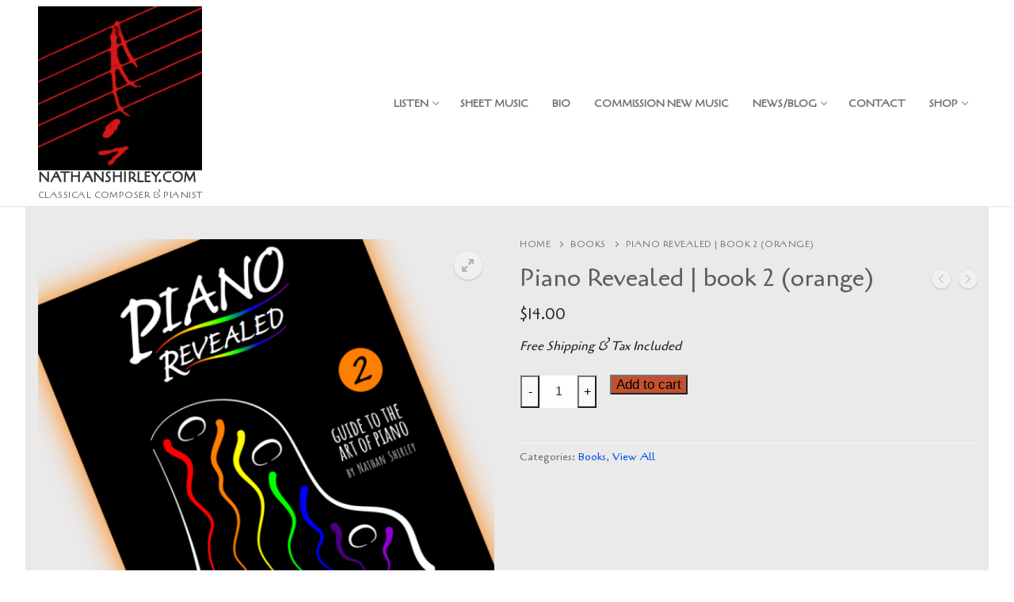

--- FILE ---
content_type: text/html; charset=UTF-8
request_url: https://nathanshirley.com/product/piano-revealed-book-2-orange/
body_size: 19991
content:
<!doctype html>
<html lang="en-US">
<head>
	<meta charset="UTF-8">
	<meta name="viewport" content="width=device-width, initial-scale=1, maximum-scale=10.0, user-scalable=yes">
	<link rel="profile" href="http://gmpg.org/xfn/11">
	<title>Piano Revealed | book 2 (orange) &#8211; NathanShirley.com</title>
<meta name='robots' content='max-image-preview:large' />
<script>window._wca = window._wca || [];</script>
<link rel='dns-prefetch' href='//stats.wp.com' />
<link rel='dns-prefetch' href='//fonts.googleapis.com' />
<link rel='preconnect' href='//c0.wp.com' />
<link rel='preconnect' href='//i0.wp.com' />
<link rel="alternate" type="application/rss+xml" title="NathanShirley.com &raquo; Feed" href="https://nathanshirley.com/feed/" />
<link rel="alternate" type="application/rss+xml" title="NathanShirley.com &raquo; Comments Feed" href="https://nathanshirley.com/comments/feed/" />
<link rel="alternate" type="application/rss+xml" title="NathanShirley.com &raquo; Piano Revealed | book 2 (orange) Comments Feed" href="https://nathanshirley.com/product/piano-revealed-book-2-orange/feed/" />
<link rel="alternate" title="oEmbed (JSON)" type="application/json+oembed" href="https://nathanshirley.com/wp-json/oembed/1.0/embed?url=https%3A%2F%2Fnathanshirley.com%2Fproduct%2Fpiano-revealed-book-2-orange%2F" />
<link rel="alternate" title="oEmbed (XML)" type="text/xml+oembed" href="https://nathanshirley.com/wp-json/oembed/1.0/embed?url=https%3A%2F%2Fnathanshirley.com%2Fproduct%2Fpiano-revealed-book-2-orange%2F&#038;format=xml" />
<style id='wp-img-auto-sizes-contain-inline-css' type='text/css'>
img:is([sizes=auto i],[sizes^="auto," i]){contain-intrinsic-size:3000px 1500px}
/*# sourceURL=wp-img-auto-sizes-contain-inline-css */
</style>
<style id='wp-emoji-styles-inline-css' type='text/css'>

	img.wp-smiley, img.emoji {
		display: inline !important;
		border: none !important;
		box-shadow: none !important;
		height: 1em !important;
		width: 1em !important;
		margin: 0 0.07em !important;
		vertical-align: -0.1em !important;
		background: none !important;
		padding: 0 !important;
	}
/*# sourceURL=wp-emoji-styles-inline-css */
</style>
<style id='wp-block-library-inline-css' type='text/css'>
:root{--wp-block-synced-color:#7a00df;--wp-block-synced-color--rgb:122,0,223;--wp-bound-block-color:var(--wp-block-synced-color);--wp-editor-canvas-background:#ddd;--wp-admin-theme-color:#007cba;--wp-admin-theme-color--rgb:0,124,186;--wp-admin-theme-color-darker-10:#006ba1;--wp-admin-theme-color-darker-10--rgb:0,107,160.5;--wp-admin-theme-color-darker-20:#005a87;--wp-admin-theme-color-darker-20--rgb:0,90,135;--wp-admin-border-width-focus:2px}@media (min-resolution:192dpi){:root{--wp-admin-border-width-focus:1.5px}}.wp-element-button{cursor:pointer}:root .has-very-light-gray-background-color{background-color:#eee}:root .has-very-dark-gray-background-color{background-color:#313131}:root .has-very-light-gray-color{color:#eee}:root .has-very-dark-gray-color{color:#313131}:root .has-vivid-green-cyan-to-vivid-cyan-blue-gradient-background{background:linear-gradient(135deg,#00d084,#0693e3)}:root .has-purple-crush-gradient-background{background:linear-gradient(135deg,#34e2e4,#4721fb 50%,#ab1dfe)}:root .has-hazy-dawn-gradient-background{background:linear-gradient(135deg,#faaca8,#dad0ec)}:root .has-subdued-olive-gradient-background{background:linear-gradient(135deg,#fafae1,#67a671)}:root .has-atomic-cream-gradient-background{background:linear-gradient(135deg,#fdd79a,#004a59)}:root .has-nightshade-gradient-background{background:linear-gradient(135deg,#330968,#31cdcf)}:root .has-midnight-gradient-background{background:linear-gradient(135deg,#020381,#2874fc)}:root{--wp--preset--font-size--normal:16px;--wp--preset--font-size--huge:42px}.has-regular-font-size{font-size:1em}.has-larger-font-size{font-size:2.625em}.has-normal-font-size{font-size:var(--wp--preset--font-size--normal)}.has-huge-font-size{font-size:var(--wp--preset--font-size--huge)}.has-text-align-center{text-align:center}.has-text-align-left{text-align:left}.has-text-align-right{text-align:right}.has-fit-text{white-space:nowrap!important}#end-resizable-editor-section{display:none}.aligncenter{clear:both}.items-justified-left{justify-content:flex-start}.items-justified-center{justify-content:center}.items-justified-right{justify-content:flex-end}.items-justified-space-between{justify-content:space-between}.screen-reader-text{border:0;clip-path:inset(50%);height:1px;margin:-1px;overflow:hidden;padding:0;position:absolute;width:1px;word-wrap:normal!important}.screen-reader-text:focus{background-color:#ddd;clip-path:none;color:#444;display:block;font-size:1em;height:auto;left:5px;line-height:normal;padding:15px 23px 14px;text-decoration:none;top:5px;width:auto;z-index:100000}html :where(.has-border-color){border-style:solid}html :where([style*=border-top-color]){border-top-style:solid}html :where([style*=border-right-color]){border-right-style:solid}html :where([style*=border-bottom-color]){border-bottom-style:solid}html :where([style*=border-left-color]){border-left-style:solid}html :where([style*=border-width]){border-style:solid}html :where([style*=border-top-width]){border-top-style:solid}html :where([style*=border-right-width]){border-right-style:solid}html :where([style*=border-bottom-width]){border-bottom-style:solid}html :where([style*=border-left-width]){border-left-style:solid}html :where(img[class*=wp-image-]){height:auto;max-width:100%}:where(figure){margin:0 0 1em}html :where(.is-position-sticky){--wp-admin--admin-bar--position-offset:var(--wp-admin--admin-bar--height,0px)}@media screen and (max-width:600px){html :where(.is-position-sticky){--wp-admin--admin-bar--position-offset:0px}}

/*# sourceURL=wp-block-library-inline-css */
</style><style id='global-styles-inline-css' type='text/css'>
:root{--wp--preset--aspect-ratio--square: 1;--wp--preset--aspect-ratio--4-3: 4/3;--wp--preset--aspect-ratio--3-4: 3/4;--wp--preset--aspect-ratio--3-2: 3/2;--wp--preset--aspect-ratio--2-3: 2/3;--wp--preset--aspect-ratio--16-9: 16/9;--wp--preset--aspect-ratio--9-16: 9/16;--wp--preset--color--black: #000000;--wp--preset--color--cyan-bluish-gray: #abb8c3;--wp--preset--color--white: #ffffff;--wp--preset--color--pale-pink: #f78da7;--wp--preset--color--vivid-red: #cf2e2e;--wp--preset--color--luminous-vivid-orange: #ff6900;--wp--preset--color--luminous-vivid-amber: #fcb900;--wp--preset--color--light-green-cyan: #7bdcb5;--wp--preset--color--vivid-green-cyan: #00d084;--wp--preset--color--pale-cyan-blue: #8ed1fc;--wp--preset--color--vivid-cyan-blue: #0693e3;--wp--preset--color--vivid-purple: #9b51e0;--wp--preset--gradient--vivid-cyan-blue-to-vivid-purple: linear-gradient(135deg,rgb(6,147,227) 0%,rgb(155,81,224) 100%);--wp--preset--gradient--light-green-cyan-to-vivid-green-cyan: linear-gradient(135deg,rgb(122,220,180) 0%,rgb(0,208,130) 100%);--wp--preset--gradient--luminous-vivid-amber-to-luminous-vivid-orange: linear-gradient(135deg,rgb(252,185,0) 0%,rgb(255,105,0) 100%);--wp--preset--gradient--luminous-vivid-orange-to-vivid-red: linear-gradient(135deg,rgb(255,105,0) 0%,rgb(207,46,46) 100%);--wp--preset--gradient--very-light-gray-to-cyan-bluish-gray: linear-gradient(135deg,rgb(238,238,238) 0%,rgb(169,184,195) 100%);--wp--preset--gradient--cool-to-warm-spectrum: linear-gradient(135deg,rgb(74,234,220) 0%,rgb(151,120,209) 20%,rgb(207,42,186) 40%,rgb(238,44,130) 60%,rgb(251,105,98) 80%,rgb(254,248,76) 100%);--wp--preset--gradient--blush-light-purple: linear-gradient(135deg,rgb(255,206,236) 0%,rgb(152,150,240) 100%);--wp--preset--gradient--blush-bordeaux: linear-gradient(135deg,rgb(254,205,165) 0%,rgb(254,45,45) 50%,rgb(107,0,62) 100%);--wp--preset--gradient--luminous-dusk: linear-gradient(135deg,rgb(255,203,112) 0%,rgb(199,81,192) 50%,rgb(65,88,208) 100%);--wp--preset--gradient--pale-ocean: linear-gradient(135deg,rgb(255,245,203) 0%,rgb(182,227,212) 50%,rgb(51,167,181) 100%);--wp--preset--gradient--electric-grass: linear-gradient(135deg,rgb(202,248,128) 0%,rgb(113,206,126) 100%);--wp--preset--gradient--midnight: linear-gradient(135deg,rgb(2,3,129) 0%,rgb(40,116,252) 100%);--wp--preset--font-size--small: 13px;--wp--preset--font-size--medium: 20px;--wp--preset--font-size--large: 36px;--wp--preset--font-size--x-large: 42px;--wp--preset--spacing--20: 0.44rem;--wp--preset--spacing--30: 0.67rem;--wp--preset--spacing--40: 1rem;--wp--preset--spacing--50: 1.5rem;--wp--preset--spacing--60: 2.25rem;--wp--preset--spacing--70: 3.38rem;--wp--preset--spacing--80: 5.06rem;--wp--preset--shadow--natural: 6px 6px 9px rgba(0, 0, 0, 0.2);--wp--preset--shadow--deep: 12px 12px 50px rgba(0, 0, 0, 0.4);--wp--preset--shadow--sharp: 6px 6px 0px rgba(0, 0, 0, 0.2);--wp--preset--shadow--outlined: 6px 6px 0px -3px rgb(255, 255, 255), 6px 6px rgb(0, 0, 0);--wp--preset--shadow--crisp: 6px 6px 0px rgb(0, 0, 0);}:where(.is-layout-flex){gap: 0.5em;}:where(.is-layout-grid){gap: 0.5em;}body .is-layout-flex{display: flex;}.is-layout-flex{flex-wrap: wrap;align-items: center;}.is-layout-flex > :is(*, div){margin: 0;}body .is-layout-grid{display: grid;}.is-layout-grid > :is(*, div){margin: 0;}:where(.wp-block-columns.is-layout-flex){gap: 2em;}:where(.wp-block-columns.is-layout-grid){gap: 2em;}:where(.wp-block-post-template.is-layout-flex){gap: 1.25em;}:where(.wp-block-post-template.is-layout-grid){gap: 1.25em;}.has-black-color{color: var(--wp--preset--color--black) !important;}.has-cyan-bluish-gray-color{color: var(--wp--preset--color--cyan-bluish-gray) !important;}.has-white-color{color: var(--wp--preset--color--white) !important;}.has-pale-pink-color{color: var(--wp--preset--color--pale-pink) !important;}.has-vivid-red-color{color: var(--wp--preset--color--vivid-red) !important;}.has-luminous-vivid-orange-color{color: var(--wp--preset--color--luminous-vivid-orange) !important;}.has-luminous-vivid-amber-color{color: var(--wp--preset--color--luminous-vivid-amber) !important;}.has-light-green-cyan-color{color: var(--wp--preset--color--light-green-cyan) !important;}.has-vivid-green-cyan-color{color: var(--wp--preset--color--vivid-green-cyan) !important;}.has-pale-cyan-blue-color{color: var(--wp--preset--color--pale-cyan-blue) !important;}.has-vivid-cyan-blue-color{color: var(--wp--preset--color--vivid-cyan-blue) !important;}.has-vivid-purple-color{color: var(--wp--preset--color--vivid-purple) !important;}.has-black-background-color{background-color: var(--wp--preset--color--black) !important;}.has-cyan-bluish-gray-background-color{background-color: var(--wp--preset--color--cyan-bluish-gray) !important;}.has-white-background-color{background-color: var(--wp--preset--color--white) !important;}.has-pale-pink-background-color{background-color: var(--wp--preset--color--pale-pink) !important;}.has-vivid-red-background-color{background-color: var(--wp--preset--color--vivid-red) !important;}.has-luminous-vivid-orange-background-color{background-color: var(--wp--preset--color--luminous-vivid-orange) !important;}.has-luminous-vivid-amber-background-color{background-color: var(--wp--preset--color--luminous-vivid-amber) !important;}.has-light-green-cyan-background-color{background-color: var(--wp--preset--color--light-green-cyan) !important;}.has-vivid-green-cyan-background-color{background-color: var(--wp--preset--color--vivid-green-cyan) !important;}.has-pale-cyan-blue-background-color{background-color: var(--wp--preset--color--pale-cyan-blue) !important;}.has-vivid-cyan-blue-background-color{background-color: var(--wp--preset--color--vivid-cyan-blue) !important;}.has-vivid-purple-background-color{background-color: var(--wp--preset--color--vivid-purple) !important;}.has-black-border-color{border-color: var(--wp--preset--color--black) !important;}.has-cyan-bluish-gray-border-color{border-color: var(--wp--preset--color--cyan-bluish-gray) !important;}.has-white-border-color{border-color: var(--wp--preset--color--white) !important;}.has-pale-pink-border-color{border-color: var(--wp--preset--color--pale-pink) !important;}.has-vivid-red-border-color{border-color: var(--wp--preset--color--vivid-red) !important;}.has-luminous-vivid-orange-border-color{border-color: var(--wp--preset--color--luminous-vivid-orange) !important;}.has-luminous-vivid-amber-border-color{border-color: var(--wp--preset--color--luminous-vivid-amber) !important;}.has-light-green-cyan-border-color{border-color: var(--wp--preset--color--light-green-cyan) !important;}.has-vivid-green-cyan-border-color{border-color: var(--wp--preset--color--vivid-green-cyan) !important;}.has-pale-cyan-blue-border-color{border-color: var(--wp--preset--color--pale-cyan-blue) !important;}.has-vivid-cyan-blue-border-color{border-color: var(--wp--preset--color--vivid-cyan-blue) !important;}.has-vivid-purple-border-color{border-color: var(--wp--preset--color--vivid-purple) !important;}.has-vivid-cyan-blue-to-vivid-purple-gradient-background{background: var(--wp--preset--gradient--vivid-cyan-blue-to-vivid-purple) !important;}.has-light-green-cyan-to-vivid-green-cyan-gradient-background{background: var(--wp--preset--gradient--light-green-cyan-to-vivid-green-cyan) !important;}.has-luminous-vivid-amber-to-luminous-vivid-orange-gradient-background{background: var(--wp--preset--gradient--luminous-vivid-amber-to-luminous-vivid-orange) !important;}.has-luminous-vivid-orange-to-vivid-red-gradient-background{background: var(--wp--preset--gradient--luminous-vivid-orange-to-vivid-red) !important;}.has-very-light-gray-to-cyan-bluish-gray-gradient-background{background: var(--wp--preset--gradient--very-light-gray-to-cyan-bluish-gray) !important;}.has-cool-to-warm-spectrum-gradient-background{background: var(--wp--preset--gradient--cool-to-warm-spectrum) !important;}.has-blush-light-purple-gradient-background{background: var(--wp--preset--gradient--blush-light-purple) !important;}.has-blush-bordeaux-gradient-background{background: var(--wp--preset--gradient--blush-bordeaux) !important;}.has-luminous-dusk-gradient-background{background: var(--wp--preset--gradient--luminous-dusk) !important;}.has-pale-ocean-gradient-background{background: var(--wp--preset--gradient--pale-ocean) !important;}.has-electric-grass-gradient-background{background: var(--wp--preset--gradient--electric-grass) !important;}.has-midnight-gradient-background{background: var(--wp--preset--gradient--midnight) !important;}.has-small-font-size{font-size: var(--wp--preset--font-size--small) !important;}.has-medium-font-size{font-size: var(--wp--preset--font-size--medium) !important;}.has-large-font-size{font-size: var(--wp--preset--font-size--large) !important;}.has-x-large-font-size{font-size: var(--wp--preset--font-size--x-large) !important;}
/*# sourceURL=global-styles-inline-css */
</style>

<style id='classic-theme-styles-inline-css' type='text/css'>
/*! This file is auto-generated */
.wp-block-button__link{color:#fff;background-color:#32373c;border-radius:9999px;box-shadow:none;text-decoration:none;padding:calc(.667em + 2px) calc(1.333em + 2px);font-size:1.125em}.wp-block-file__button{background:#32373c;color:#fff;text-decoration:none}
/*# sourceURL=/wp-includes/css/classic-themes.min.css */
</style>
<link rel='stylesheet' id='photoswipe-css' href='https://c0.wp.com/p/woocommerce/10.4.3/assets/css/photoswipe/photoswipe.min.css' type='text/css' media='all' />
<link rel='stylesheet' id='photoswipe-default-skin-css' href='https://c0.wp.com/p/woocommerce/10.4.3/assets/css/photoswipe/default-skin/default-skin.min.css' type='text/css' media='all' />
<link rel='stylesheet' id='woocommerce-general-css' href='https://nathanshirley.com/wp-content/themes/customify/assets/css/compatibility/woocommerce.min.css?ver=10.4.3' type='text/css' media='all' />
<link rel='stylesheet' id='woocommerce-smallscreen-css' href='https://nathanshirley.com/wp-content/themes/customify/assets/css/compatibility/woocommerce-smallscreen.min.css?ver=10.4.3' type='text/css' media='only screen and (max-width: 768px)' />
<style id='woocommerce-inline-inline-css' type='text/css'>
.woocommerce form .form-row .required { visibility: visible; }
/*# sourceURL=woocommerce-inline-inline-css */
</style>
<link rel='stylesheet' id='WCPAY_EXPRESS_CHECKOUT_ECE-css' href='https://nathanshirley.com/wp-content/plugins/woocommerce-payments/dist/express-checkout.css?ver=10.3.0' type='text/css' media='all' />
<link rel='stylesheet' id='eeb-css-frontend-css' href='https://nathanshirley.com/wp-content/plugins/email-encoder-bundle/core/includes/assets/css/style.css?ver=251208-43050' type='text/css' media='all' />
<link rel='stylesheet' id='font-awesome-css' href='https://nathanshirley.com/wp-content/themes/customify/assets/fonts/font-awesome/css/font-awesome.min.css?ver=5.0.0' type='text/css' media='all' />
<link rel='stylesheet' id='customify-google-font-css' href='//fonts.googleapis.com/css?family=Cagliostro%3A400&#038;display=swap&#038;ver=0.4.13' type='text/css' media='all' />
<link rel='stylesheet' id='customify-style-css' href='https://nathanshirley.com/wp-content/themes/customify/style.min.css?ver=0.4.13' type='text/css' media='all' />
<style id='customify-style-inline-css' type='text/css'>
.customify-container, .layout-contained, .site-framed .site, .site-boxed .site { max-width: 1248px; } .main-layout-content .entry-content > .alignwide { width: calc( 1248px - 4em ); max-width: 100vw;  }#blog-posts .entry-inner  {border-top-left-radius: 0px;border-top-right-radius: 0px;border-bottom-right-radius: 0px;border-bottom-left-radius: 0px;} #blog-posts .posts-layout .entry-media {border-radius: 20px;}.header-top .header--row-inner,body:not(.fl-builder-edit) .button,body:not(.fl-builder-edit) button:not(.menu-mobile-toggle, .components-button, .customize-partial-edit-shortcut-button),body:not(.fl-builder-edit) input[type="button"]:not(.ed_button),button.button,input[type="button"]:not(.ed_button, .components-button, .customize-partial-edit-shortcut-button),input[type="reset"]:not(.components-button, .customize-partial-edit-shortcut-button),input[type="submit"]:not(.components-button, .customize-partial-edit-shortcut-button),.pagination .nav-links > *:hover,.pagination .nav-links span,.nav-menu-desktop.style-full-height .primary-menu-ul > li.current-menu-item > a,.nav-menu-desktop.style-full-height .primary-menu-ul > li.current-menu-ancestor > a,.nav-menu-desktop.style-full-height .primary-menu-ul > li > a:hover,.posts-layout .readmore-button:hover{    background-color: #235787;}.posts-layout .readmore-button {color: #235787;}.pagination .nav-links > *:hover,.pagination .nav-links span,.entry-single .tags-links a:hover,.entry-single .cat-links a:hover,.posts-layout .readmore-button,.posts-layout .readmore-button:hover{    border-color: #235787;}                 .wc-svg-btn.active,        .woocommerce-tabs.wc-tabs-horizontal ul.tabs li.active,        #review_form {            border-color: #235787;        }                .wc-svg-btn.active,        .wc-single-tabs ul.tabs li.active a,        .wc-single-tabs .tab-section.active .tab-section-heading a {            color: #235787;        }body{    color: #232323;}abbr, acronym {    border-bottom-color: #232323;}a                {                    color: #004de8;} .woocommerce-account .woocommerce-MyAccount-navigation ul li.is-active a,        .woocommerce-account .woocommerce-MyAccount-navigation ul li a:hover {            color: #004de8;        }a:hover,a:focus,.link-meta:hover, .link-meta a:hover{    color: #a1b6ea;}h2 + h3,.comments-area h2 + .comments-title,.h2 + h3,.comments-area .h2 + .comments-title,.page-breadcrumb {    border-top-color: #ffffff;}blockquote,.site-content .widget-area .menu li.current-menu-item > a:before{    border-left-color: #ffffff;}@media screen and (min-width: 64em) {    .comment-list .children li.comment {        border-left-color: #ffffff;    }    .comment-list .children li.comment:after {        background-color: #ffffff;    }}.page-titlebar, .page-breadcrumb,.posts-layout .entry-inner {    border-bottom-color: #ffffff;}.header-search-form .search-field,.entry-content .page-links a,.header-search-modal,.pagination .nav-links > *,.entry-footer .tags-links a, .entry-footer .cat-links a,.search .content-area article,.site-content .widget-area .menu li.current-menu-item > a,.posts-layout .entry-inner,.post-navigation .nav-links,article.comment .comment-meta,.widget-area .widget_pages li a, .widget-area .widget_categories li a, .widget-area .widget_archive li a, .widget-area .widget_meta li a, .widget-area .widget_nav_menu li a, .widget-area .widget_product_categories li a, .widget-area .widget_recent_entries li a, .widget-area .widget_rss li a,.widget-area .widget_recent_comments li{    border-color: #ffffff;}.header-search-modal::before {    border-top-color: #ffffff;    border-left-color: #ffffff;}@media screen and (min-width: 48em) {    .content-sidebar.sidebar_vertical_border .content-area {        border-right-color: #ffffff;    }    .sidebar-content.sidebar_vertical_border .content-area {        border-left-color: #ffffff;    }    .sidebar-sidebar-content.sidebar_vertical_border .sidebar-primary {        border-right-color: #ffffff;    }    .sidebar-sidebar-content.sidebar_vertical_border .sidebar-secondary {        border-right-color: #ffffff;    }    .content-sidebar-sidebar.sidebar_vertical_border .sidebar-primary {        border-left-color: #ffffff;    }    .content-sidebar-sidebar.sidebar_vertical_border .sidebar-secondary {        border-left-color: #ffffff;    }    .sidebar-content-sidebar.sidebar_vertical_border .content-area {        border-left-color: #ffffff;        border-right-color: #ffffff;    }    .sidebar-content-sidebar.sidebar_vertical_border .content-area {        border-left-color: #ffffff;        border-right-color: #ffffff;    }}.widget_price_filter .price_slider_wrapper .ui-widget-content {    background-color: #ffffff;}.product_list_widget li,#reviews #comments ol.commentlist li .comment-text,.woocommerce-tabs.wc-tabs-vertical .wc-tabs li,.product_meta > span,.woocommerce-tabs.wc-tabs-horizontal ul.tabs,.woocommerce-tabs.wc-tabs-vertical .wc-tabs li:first-child {            border-color: #ffffff;        }h1, h2, h3, h4, h5, h6 { color: #5e5e5e;}.site-content .widget-title { color: #232323;}body {font-family: "Cagliostro";font-weight: normal;}h1, h2, h3, h4, h5, h6, .h1, .h2, .h3, .h4, .h5, .h6 {font-family: "Cagliostro";font-weight: normal;}.site-branding .site-title, .site-branding .site-title a {font-size: 16.8px;}.site-branding .site-description {letter-spacing: 0.45px;}#page-cover {background-image: url("https://nathanshirley.com/wp-content/themes/customify/assets/images/default-cover.jpg");}.header--row:not(.header--transparent).header-main .header--row-inner  {background-color: #ffffff;} .sub-menu .li-duplicator {display:none !important;}.header-search_icon-item .header-search-modal  {border-style: solid;} .header-search_icon-item .search-field  {border-style: solid;} .dark-mode .header-search_box-item .search-form-fields, .header-search_box-item .search-form-fields  {border-style: solid;} .nav-menu-desktop.style-border-bottom .primary-menu-ul > li > a .link-before:before, .nav-menu-desktop.style-border-top .primary-menu-ul > li > a .link-before:before  { height: 3px; }.nav-menu-desktop.style-border-bottom .primary-menu-ul > li > a .link-before:before { bottom: -3px; } .nav-menu-desktop.style-border-top .primary-menu-ul > li > a .link-before:before { top: -3px; }.nav-menu-desktop.style-border-bottom .primary-menu-ul > li:hover > a .link-before:before,                 .nav-menu-desktop.style-border-bottom .primary-menu-ul > li.current-menu-item > a .link-before:before,                 .nav-menu-desktop.style-border-bottom .primary-menu-ul > li.current-menu-ancestor > a .link-before:before,                .nav-menu-desktop.style-border-top .primary-menu-ul > li:hover > a .link-before:before,                .nav-menu-desktop.style-border-top .primary-menu-ul > li.current-menu-item > a .link-before:before,                 .nav-menu-desktop.style-border-top .primary-menu-ul > li.current-menu-ancestor > a .link-before:before                { background-color: #d1d1d1; }#cb-row--footer-main .footer--row-inner {background-color: #707070}#cb-row--footer-bottom .footer--row-inner {background-color: #2d2d2d}.footer-social-icons.customify-builder-social-icons.color-custom li a {background-color: rgba(127,127,127,0);}.footer-social-icons.customify-builder-social-icons.color-custom li a {color: #0a0a0a;}.footer-social-icons.customify-builder-social-icons.color-custom li a:hover {background-color: #cccccc;}.footer-social-icons.customify-builder-social-icons.color-custom li a:hover {color: #0a0a0a;}.footer-social-icons.customify-builder-social-icons li a {border-style: solid;}.footer-social-icons.customify-builder-social-icons li a {border-radius: 0px;}.site-content .content-area  {background-color: #eaeaea;} .woocommerce .button.add_to_cart_button, .woocommerce .button.alt,.woocommerce .button.added_to_cart, .woocommerce .button.checkout, .woocommerce .button.product_type_variable,.item--wc_cart .cart-icon .cart-qty .customify-wc-total-qty{    background-color: #c3512f;}.comment-form-rating a, .star-rating,.comment-form-rating a:hover, .comment-form-rating a:focus, .star-rating:hover, .star-rating:focus{    color: #c3512f;}span.onsale{    background-color: #77a464;}/* CSS for desktop */#page-cover {text-align: left;}#page-cover .page-cover-inner {min-height: 300px;}#page-titlebar {text-align: left;}.header-menu-sidebar-inner {text-align: left;}.site-header .site-branding img { max-width: 207px; } .site-header .cb-row--mobile .site-branding img { width: 207px; }.header--row .builder-item--logo, .builder-item.builder-item--group .item--inner.builder-item--logo {margin-top: 8px;margin-right: 0px;margin-bottom: 0px;margin-left: 0px;}.header--row .builder-first--logo {text-align: left;}.header--row .builder-first--nav-icon {text-align: left;}.header-search_icon-item .search-submit {margin-left: -40px;}.header-search_box-item .search-submit{margin-left: -40px;} .header-search_box-item .woo_bootster_search .search-submit{margin-left: -40px;} .header-search_box-item .header-search-form button.search-submit{margin-left:-40px;}.header--row .builder-first--primary-menu {text-align: right;}.footer-social-icons.customify-builder-social-icons li a { font-size: 41px; }.footer-social-icons.customify-builder-social-icons li a {padding: 0.3em;}.footer-social-icons.customify-builder-social-icons li {margin-left: 3px; margin-right: 3px;}.footer--row .builder-first--footer-social-icons {text-align: right;}.wc-grid-view .wc-product-contents {text-align: left;}.wc-list-view .wc-product-contents {text-align: left;}/* CSS for tablet */@media screen and (max-width: 1024px) { #page-cover .page-cover-inner {min-height: 250px;}.header--row .builder-first--nav-icon {text-align: right;}.header-search_icon-item .search-submit {margin-left: -40px;}.header-search_box-item .search-submit{margin-left: -40px;} .header-search_box-item .woo_bootster_search .search-submit{margin-left: -40px;} .header-search_box-item .header-search-form button.search-submit{margin-left:-40px;} }/* CSS for mobile */@media screen and (max-width: 568px) { #page-cover .page-cover-inner {min-height: 200px;}.header--row.header-top .customify-grid, .header--row.header-top .style-full-height .primary-menu-ul > li > a {min-height: 33px;}.header-menu-sidebar-inner {text-align: left;}.header--row .builder-first--nav-icon {text-align: right;}.header-search_icon-item .search-submit {margin-left: -40px;}.header-search_box-item .search-submit{margin-left: -40px;} .header-search_box-item .woo_bootster_search .search-submit{margin-left: -40px;} .header-search_box-item .header-search-form button.search-submit{margin-left:-40px;} }
/*# sourceURL=customify-style-inline-css */
</style>
<script type="text/javascript" src="https://c0.wp.com/c/6.9/wp-includes/js/jquery/jquery.min.js" id="jquery-core-js"></script>
<script type="text/javascript" src="https://c0.wp.com/c/6.9/wp-includes/js/jquery/jquery-migrate.min.js" id="jquery-migrate-js"></script>
<script type="text/javascript" src="https://c0.wp.com/p/woocommerce/10.4.3/assets/js/jquery-blockui/jquery.blockUI.min.js" id="wc-jquery-blockui-js" defer="defer" data-wp-strategy="defer"></script>
<script type="text/javascript" id="wc-add-to-cart-js-extra">
/* <![CDATA[ */
var wc_add_to_cart_params = {"ajax_url":"/wp-admin/admin-ajax.php","wc_ajax_url":"/?wc-ajax=%%endpoint%%","i18n_view_cart":"View cart","cart_url":"https://nathanshirley.com/cart/","is_cart":"","cart_redirect_after_add":"no"};
//# sourceURL=wc-add-to-cart-js-extra
/* ]]> */
</script>
<script type="text/javascript" src="https://c0.wp.com/p/woocommerce/10.4.3/assets/js/frontend/add-to-cart.min.js" id="wc-add-to-cart-js" defer="defer" data-wp-strategy="defer"></script>
<script type="text/javascript" src="https://c0.wp.com/p/woocommerce/10.4.3/assets/js/zoom/jquery.zoom.min.js" id="wc-zoom-js" defer="defer" data-wp-strategy="defer"></script>
<script type="text/javascript" src="https://c0.wp.com/p/woocommerce/10.4.3/assets/js/flexslider/jquery.flexslider.min.js" id="wc-flexslider-js" defer="defer" data-wp-strategy="defer"></script>
<script type="text/javascript" src="https://c0.wp.com/p/woocommerce/10.4.3/assets/js/photoswipe/photoswipe.min.js" id="wc-photoswipe-js" defer="defer" data-wp-strategy="defer"></script>
<script type="text/javascript" src="https://c0.wp.com/p/woocommerce/10.4.3/assets/js/photoswipe/photoswipe-ui-default.min.js" id="wc-photoswipe-ui-default-js" defer="defer" data-wp-strategy="defer"></script>
<script type="text/javascript" id="wc-single-product-js-extra">
/* <![CDATA[ */
var wc_single_product_params = {"i18n_required_rating_text":"Please select a rating","i18n_rating_options":["1 of 5 stars","2 of 5 stars","3 of 5 stars","4 of 5 stars","5 of 5 stars"],"i18n_product_gallery_trigger_text":"View full-screen image gallery","review_rating_required":"no","flexslider":{"rtl":false,"animation":"slide","smoothHeight":true,"directionNav":false,"controlNav":"thumbnails","slideshow":false,"animationSpeed":500,"animationLoop":false,"allowOneSlide":false},"zoom_enabled":"1","zoom_options":[],"photoswipe_enabled":"1","photoswipe_options":{"shareEl":false,"closeOnScroll":false,"history":false,"hideAnimationDuration":0,"showAnimationDuration":0},"flexslider_enabled":"1"};
//# sourceURL=wc-single-product-js-extra
/* ]]> */
</script>
<script type="text/javascript" src="https://c0.wp.com/p/woocommerce/10.4.3/assets/js/frontend/single-product.min.js" id="wc-single-product-js" defer="defer" data-wp-strategy="defer"></script>
<script type="text/javascript" src="https://c0.wp.com/p/woocommerce/10.4.3/assets/js/js-cookie/js.cookie.min.js" id="wc-js-cookie-js" defer="defer" data-wp-strategy="defer"></script>
<script type="text/javascript" id="woocommerce-js-extra">
/* <![CDATA[ */
var woocommerce_params = {"ajax_url":"/wp-admin/admin-ajax.php","wc_ajax_url":"/?wc-ajax=%%endpoint%%","i18n_password_show":"Show password","i18n_password_hide":"Hide password","qty_pm":"1"};
//# sourceURL=woocommerce-js-extra
/* ]]> */
</script>
<script type="text/javascript" src="https://c0.wp.com/p/woocommerce/10.4.3/assets/js/frontend/woocommerce.min.js" id="woocommerce-js" defer="defer" data-wp-strategy="defer"></script>
<script type="text/javascript" id="WCPAY_ASSETS-js-extra">
/* <![CDATA[ */
var wcpayAssets = {"url":"https://nathanshirley.com/wp-content/plugins/woocommerce-payments/dist/"};
//# sourceURL=WCPAY_ASSETS-js-extra
/* ]]> */
</script>
<script type="text/javascript" src="https://stats.wp.com/s-202604.js" id="woocommerce-analytics-js" defer="defer" data-wp-strategy="defer"></script>
<script type="text/javascript" src="https://nathanshirley.com/wp-content/plugins/email-encoder-bundle/core/includes/assets/js/custom.js?ver=251208-43050" id="eeb-js-frontend-js"></script>
<link rel="https://api.w.org/" href="https://nathanshirley.com/wp-json/" /><link rel="alternate" title="JSON" type="application/json" href="https://nathanshirley.com/wp-json/wp/v2/product/726" /><link rel="EditURI" type="application/rsd+xml" title="RSD" href="https://nathanshirley.com/xmlrpc.php?rsd" />
<meta name="generator" content="WordPress 6.9" />
<meta name="generator" content="WooCommerce 10.4.3" />
<link rel="canonical" href="https://nathanshirley.com/product/piano-revealed-book-2-orange/" />
<link rel='shortlink' href='https://nathanshirley.com/?p=726' />
	<style>img#wpstats{display:none}</style>
			<noscript><style>.woocommerce-product-gallery{ opacity: 1 !important; }</style></noscript>
	<link rel="icon" href="https://i0.wp.com/nathanshirley.com/wp-content/uploads/2018/09/cropped-Note1-crop-1.jpg?fit=32%2C32&#038;ssl=1" sizes="32x32" />
<link rel="icon" href="https://i0.wp.com/nathanshirley.com/wp-content/uploads/2018/09/cropped-Note1-crop-1.jpg?fit=192%2C192&#038;ssl=1" sizes="192x192" />
<link rel="apple-touch-icon" href="https://i0.wp.com/nathanshirley.com/wp-content/uploads/2018/09/cropped-Note1-crop-1.jpg?fit=180%2C180&#038;ssl=1" />
<meta name="msapplication-TileImage" content="https://i0.wp.com/nathanshirley.com/wp-content/uploads/2018/09/cropped-Note1-crop-1.jpg?fit=270%2C270&#038;ssl=1" />
<link rel='stylesheet' id='wc-blocks-checkout-style-css' href='https://nathanshirley.com/wp-content/plugins/woocommerce-payments/dist/blocks-checkout.css?ver=10.3.0' type='text/css' media='all' />
<link rel='stylesheet' id='wc-blocks-style-css' href='https://c0.wp.com/p/woocommerce/10.4.3/assets/client/blocks/wc-blocks.css' type='text/css' media='all' />
</head>

<body class="wp-singular product-template-default single single-product postid-726 wp-custom-logo wp-theme-customify theme-customify woocommerce woocommerce-page woocommerce-no-js content main-layout-content sidebar_vertical_border site-full-width menu_sidebar_slide_left later-wc-version">
<div id="page" class="site box-shadow">
	<a class="skip-link screen-reader-text" href="#site-content">Skip to content</a>
	<a class="close is-size-medium  close-panel close-sidebar-panel" href="#">
        <span class="hamburger hamburger--squeeze is-active">
            <span class="hamburger-box">
              <span class="hamburger-inner"><span class="screen-reader-text">Menu</span></span>
            </span>
        </span>
        <span class="screen-reader-text">Close</span>
        </a><header id="masthead" class="site-header header-"><div id="masthead-inner" class="site-header-inner">							<div  class="header-main header--row layout-full-contained"  id="cb-row--header-main"  data-row-id="main"  data-show-on="desktop mobile">
								<div class="header--row-inner header-main-inner light-mode">
									<div class="customify-container">
										<div class="customify-grid cb-row--desktop hide-on-mobile hide-on-tablet customify-grid-middle"><div class="customify-col-3_md-3_sm-3 builder-item builder-first--logo" data-push-left=""><div class="item--inner builder-item--logo" data-section="title_tagline" data-item-id="logo" >		<div class="site-branding logo-top">
						<a href="https://nathanshirley.com/" class="logo-link" rel="home" itemprop="url">
				<img class="site-img-logo" src="https://i0.wp.com/nathanshirley.com/wp-content/uploads/2018/09/cropped-Note1-crop.jpg?fit=735%2C735&#038;ssl=1" alt="NathanShirley.com">
							</a>
			<div class="site-name-desc">						<p class="site-title">
							<a href="https://nathanshirley.com/" rel="home">NathanShirley.com</a>
						</p>
												<p class="site-description text-uppercase text-xsmall">Classical Composer &amp; Pianist</p>
						</div>		</div><!-- .site-branding -->
		</div></div><div class="customify-col-9_md-9_sm-9 builder-item builder-first--primary-menu" data-push-left=""><div class="item--inner builder-item--primary-menu has_menu" data-section="header_menu_primary" data-item-id="primary-menu" ><nav  id="site-navigation-main-desktop" class="site-navigation primary-menu primary-menu-main nav-menu-desktop primary-menu-desktop style-border-bottom"><ul id="menu-main-menu" class="primary-menu-ul menu nav-menu"><li id="menu-item--main-desktop-41" class="menu-item menu-item-type-post_type menu-item-object-page menu-item-has-children menu-item-41"><a href="https://nathanshirley.com/listen/"><span class="link-before">Listen<span class="nav-icon-angle">&nbsp;</span></span></a>
<ul class="sub-menu sub-lv-0">
	<li id="menu-item--main-desktop-283" class="menu-item menu-item-type-post_type menu-item-object-page menu-item-283"><a href="https://nathanshirley.com/watch/"><span class="link-before">Or Watch</span></a></li>
</ul>
</li>
<li id="menu-item--main-desktop-44" class="menu-item menu-item-type-post_type menu-item-object-page menu-item-44"><a href="https://nathanshirley.com/sheet-music/"><span class="link-before">Sheet Music</span></a></li>
<li id="menu-item--main-desktop-39" class="menu-item menu-item-type-post_type menu-item-object-page menu-item-39"><a href="https://nathanshirley.com/bio/"><span class="link-before">Bio</span></a></li>
<li id="menu-item--main-desktop-45" class="menu-item menu-item-type-post_type menu-item-object-page menu-item-45"><a href="https://nathanshirley.com/commission-new-music/"><span class="link-before">Commission New Music</span></a></li>
<li id="menu-item--main-desktop-201" class="menu-item menu-item-type-post_type menu-item-object-page menu-item-has-children menu-item-201"><a href="https://nathanshirley.com/news-blog/"><span class="link-before">News/Blog<span class="nav-icon-angle">&nbsp;</span></span></a>
<ul class="sub-menu sub-lv-0">
	<li id="menu-item--main-desktop-265" class="menu-item menu-item-type-taxonomy menu-item-object-category menu-item-265"><a href="https://nathanshirley.com/category/announcements/"><span class="link-before">Announcements</span></a></li>
	<li id="menu-item--main-desktop-662" class="menu-item menu-item-type-taxonomy menu-item-object-category menu-item-662"><a href="https://nathanshirley.com/category/articles/"><span class="link-before">Articles</span></a></li>
	<li id="menu-item--main-desktop-1626" class="menu-item menu-item-type-taxonomy menu-item-object-category menu-item-1626"><a href="https://nathanshirley.com/category/educational/"><span class="link-before">Educational</span></a></li>
	<li id="menu-item--main-desktop-266" class="menu-item menu-item-type-taxonomy menu-item-object-category menu-item-266"><a href="https://nathanshirley.com/category/stories/"><span class="link-before">Stories</span></a></li>
</ul>
</li>
<li id="menu-item--main-desktop-40" class="menu-item menu-item-type-post_type menu-item-object-page menu-item-40"><a href="https://nathanshirley.com/contact/"><span class="link-before">Contact</span></a></li>
<li id="menu-item--main-desktop-42" class="menu-item menu-item-type-post_type menu-item-object-page menu-item-has-children current_page_parent menu-item-42"><a href="https://nathanshirley.com/shop/"><span class="link-before">Shop<span class="nav-icon-angle">&nbsp;</span></span></a>
<ul class="sub-menu sub-lv-0">
	<li id="menu-item--main-desktop-1210" class="menu-item menu-item-type-post_type menu-item-object-page menu-item-privacy-policy menu-item-1210"><a rel="privacy-policy" href="https://nathanshirley.com/shop/refund-policy-exchanges/"><span class="link-before">Refund/Exchange Policy</span></a></li>
</ul>
</li>
</ul></nav></div></div></div><div class="cb-row--mobile hide-on-desktop customify-grid customify-grid-middle"><div class="customify-col-5_md-5_sm-5 builder-item builder-first--logo" data-push-left=""><div class="item--inner builder-item--logo" data-section="title_tagline" data-item-id="logo" >		<div class="site-branding logo-top">
						<a href="https://nathanshirley.com/" class="logo-link" rel="home" itemprop="url">
				<img class="site-img-logo" src="https://i0.wp.com/nathanshirley.com/wp-content/uploads/2018/09/cropped-Note1-crop.jpg?fit=735%2C735&#038;ssl=1" alt="NathanShirley.com">
							</a>
			<div class="site-name-desc">						<p class="site-title">
							<a href="https://nathanshirley.com/" rel="home">NathanShirley.com</a>
						</p>
												<p class="site-description text-uppercase text-xsmall">Classical Composer &amp; Pianist</p>
						</div>		</div><!-- .site-branding -->
		</div></div><div class="customify-col-3_md-3_sm-3 builder-item builder-first--nav-icon" data-push-left="off-4"><div class="item--inner builder-item--nav-icon" data-section="header_menu_icon" data-item-id="nav-icon" >		<button type="button" class="menu-mobile-toggle item-button is-size-desktop-medium is-size-tablet-medium is-size-mobile-medium"  aria-label="nav icon">
			<span class="hamburger hamburger--squeeze">
				<span class="hamburger-box">
					<span class="hamburger-inner"></span>
				</span>
			</span>
			<span class="nav-icon--label hide-on-tablet hide-on-mobile">Menu</span></button>
		</div></div></div>									</div>
								</div>
							</div>
							<div id="header-menu-sidebar" class="header-menu-sidebar menu-sidebar-panel dark-mode"><div id="header-menu-sidebar-bg" class="header-menu-sidebar-bg"><div id="header-menu-sidebar-inner" class="header-menu-sidebar-inner"><div class="builder-item-sidebar mobile-item--html"><div class="item--inner" data-item-id="html" data-section="header_html"><div class="builder-header-html-item item--html"></div></div></div><div class="builder-item-sidebar mobile-item--primary-menu mobile-item--menu "><div class="item--inner" data-item-id="primary-menu" data-section="header_menu_primary"><nav  id="site-navigation-sidebar-mobile" class="site-navigation primary-menu primary-menu-sidebar nav-menu-mobile primary-menu-mobile style-border-bottom"><ul id="menu-main-menu" class="primary-menu-ul menu nav-menu"><li id="menu-item--sidebar-mobile-41" class="menu-item menu-item-type-post_type menu-item-object-page menu-item-has-children menu-item-41"><a href="https://nathanshirley.com/listen/"><span class="link-before">Listen<span class="nav-icon-angle">&nbsp;</span></span></a>
<ul class="sub-menu sub-lv-0">
	<li id="menu-item--sidebar-mobile-283" class="menu-item menu-item-type-post_type menu-item-object-page menu-item-283"><a href="https://nathanshirley.com/watch/"><span class="link-before">Or Watch</span></a></li>
</ul>
</li>
<li id="menu-item--sidebar-mobile-44" class="menu-item menu-item-type-post_type menu-item-object-page menu-item-44"><a href="https://nathanshirley.com/sheet-music/"><span class="link-before">Sheet Music</span></a></li>
<li id="menu-item--sidebar-mobile-39" class="menu-item menu-item-type-post_type menu-item-object-page menu-item-39"><a href="https://nathanshirley.com/bio/"><span class="link-before">Bio</span></a></li>
<li id="menu-item--sidebar-mobile-45" class="menu-item menu-item-type-post_type menu-item-object-page menu-item-45"><a href="https://nathanshirley.com/commission-new-music/"><span class="link-before">Commission New Music</span></a></li>
<li id="menu-item--sidebar-mobile-201" class="menu-item menu-item-type-post_type menu-item-object-page menu-item-has-children menu-item-201"><a href="https://nathanshirley.com/news-blog/"><span class="link-before">News/Blog<span class="nav-icon-angle">&nbsp;</span></span></a>
<ul class="sub-menu sub-lv-0">
	<li id="menu-item--sidebar-mobile-265" class="menu-item menu-item-type-taxonomy menu-item-object-category menu-item-265"><a href="https://nathanshirley.com/category/announcements/"><span class="link-before">Announcements</span></a></li>
	<li id="menu-item--sidebar-mobile-662" class="menu-item menu-item-type-taxonomy menu-item-object-category menu-item-662"><a href="https://nathanshirley.com/category/articles/"><span class="link-before">Articles</span></a></li>
	<li id="menu-item--sidebar-mobile-1626" class="menu-item menu-item-type-taxonomy menu-item-object-category menu-item-1626"><a href="https://nathanshirley.com/category/educational/"><span class="link-before">Educational</span></a></li>
	<li id="menu-item--sidebar-mobile-266" class="menu-item menu-item-type-taxonomy menu-item-object-category menu-item-266"><a href="https://nathanshirley.com/category/stories/"><span class="link-before">Stories</span></a></li>
</ul>
</li>
<li id="menu-item--sidebar-mobile-40" class="menu-item menu-item-type-post_type menu-item-object-page menu-item-40"><a href="https://nathanshirley.com/contact/"><span class="link-before">Contact</span></a></li>
<li id="menu-item--sidebar-mobile-42" class="menu-item menu-item-type-post_type menu-item-object-page menu-item-has-children current_page_parent menu-item-42"><a href="https://nathanshirley.com/shop/"><span class="link-before">Shop<span class="nav-icon-angle">&nbsp;</span></span></a>
<ul class="sub-menu sub-lv-0">
	<li id="menu-item--sidebar-mobile-1210" class="menu-item menu-item-type-post_type menu-item-object-page menu-item-privacy-policy menu-item-1210"><a rel="privacy-policy" href="https://nathanshirley.com/shop/refund-policy-exchanges/"><span class="link-before">Refund/Exchange Policy</span></a></li>
</ul>
</li>
</ul></nav></div></div></div></div></div></div></header>	<div id="site-content" class="site-content">
		<div class="customify-container">
			<div class="customify-grid">
				<main id="main" class="content-area customify-col-12">
						<div class="content-inner">
		<div class="woocommerce-notices-wrapper"></div><div id="product-726" class="nav-in-title product-has-gallery product type-product post-726 status-publish first instock product_cat-books product_cat-view-all has-post-thumbnail shipping-taxable purchasable product-type-simple">

		<div class="customify-grid wc-layout-columns">		<div class="media-product-media customify-col-6_md-6_sm-12_xs-12">
			<div class="woocommerce-product-gallery woocommerce-product-gallery--with-images woocommerce-product-gallery--columns-4 images" data-columns="4" style="opacity: 0; transition: opacity .25s ease-in-out;">
	<div class="wc-product--images">
				<figure class="woocommerce-product-gallery__wrapper ">
			<div data-thumb="https://i0.wp.com/nathanshirley.com/wp-content/uploads/2020/08/book-2f.png?resize=100%2C100&#038;ssl=1" data-thumb-alt="Piano Revealed | book 2 (orange)" data-thumb-srcset="https://i0.wp.com/nathanshirley.com/wp-content/uploads/2020/08/book-2f.png?w=800&amp;ssl=1 800w, https://i0.wp.com/nathanshirley.com/wp-content/uploads/2020/08/book-2f.png?resize=300%2C300&amp;ssl=1 300w, https://i0.wp.com/nathanshirley.com/wp-content/uploads/2020/08/book-2f.png?resize=150%2C150&amp;ssl=1 150w, https://i0.wp.com/nathanshirley.com/wp-content/uploads/2020/08/book-2f.png?resize=768%2C768&amp;ssl=1 768w, https://i0.wp.com/nathanshirley.com/wp-content/uploads/2020/08/book-2f.png?resize=600%2C600&amp;ssl=1 600w, https://i0.wp.com/nathanshirley.com/wp-content/uploads/2020/08/book-2f.png?resize=100%2C100&amp;ssl=1 100w"  data-thumb-sizes="(max-width: 100px) 100vw, 100px" class="woocommerce-product-gallery__image"><a href="https://i0.wp.com/nathanshirley.com/wp-content/uploads/2020/08/book-2f.png?fit=800%2C800&#038;ssl=1"><img width="600" height="600" src="https://i0.wp.com/nathanshirley.com/wp-content/uploads/2020/08/book-2f.png?fit=600%2C600&amp;ssl=1" class="wp-post-image" alt="Piano Revealed | book 2 (orange)" data-caption="" data-src="https://i0.wp.com/nathanshirley.com/wp-content/uploads/2020/08/book-2f.png?fit=800%2C800&#038;ssl=1" data-large_image="https://i0.wp.com/nathanshirley.com/wp-content/uploads/2020/08/book-2f.png?fit=800%2C800&#038;ssl=1" data-large_image_width="800" data-large_image_height="800" decoding="async" fetchpriority="high" srcset="https://i0.wp.com/nathanshirley.com/wp-content/uploads/2020/08/book-2f.png?w=800&amp;ssl=1 800w, https://i0.wp.com/nathanshirley.com/wp-content/uploads/2020/08/book-2f.png?resize=300%2C300&amp;ssl=1 300w, https://i0.wp.com/nathanshirley.com/wp-content/uploads/2020/08/book-2f.png?resize=150%2C150&amp;ssl=1 150w, https://i0.wp.com/nathanshirley.com/wp-content/uploads/2020/08/book-2f.png?resize=768%2C768&amp;ssl=1 768w, https://i0.wp.com/nathanshirley.com/wp-content/uploads/2020/08/book-2f.png?resize=600%2C600&amp;ssl=1 600w, https://i0.wp.com/nathanshirley.com/wp-content/uploads/2020/08/book-2f.png?resize=100%2C100&amp;ssl=1 100w" sizes="(max-width: 600px) 100vw, 600px" /></a></div><div data-thumb="https://i0.wp.com/nathanshirley.com/wp-content/uploads/2020/08/book-2b.png?resize=100%2C100&#038;ssl=1" data-thumb-alt="Piano Revealed | book 2 (orange) - Image 2" data-thumb-srcset="https://i0.wp.com/nathanshirley.com/wp-content/uploads/2020/08/book-2b.png?w=800&amp;ssl=1 800w, https://i0.wp.com/nathanshirley.com/wp-content/uploads/2020/08/book-2b.png?resize=300%2C300&amp;ssl=1 300w, https://i0.wp.com/nathanshirley.com/wp-content/uploads/2020/08/book-2b.png?resize=150%2C150&amp;ssl=1 150w, https://i0.wp.com/nathanshirley.com/wp-content/uploads/2020/08/book-2b.png?resize=768%2C768&amp;ssl=1 768w, https://i0.wp.com/nathanshirley.com/wp-content/uploads/2020/08/book-2b.png?resize=600%2C600&amp;ssl=1 600w, https://i0.wp.com/nathanshirley.com/wp-content/uploads/2020/08/book-2b.png?resize=100%2C100&amp;ssl=1 100w"  data-thumb-sizes="(max-width: 100px) 100vw, 100px" class="woocommerce-product-gallery__image"><a href="https://i0.wp.com/nathanshirley.com/wp-content/uploads/2020/08/book-2b.png?fit=800%2C800&#038;ssl=1"><img width="600" height="600" src="https://i0.wp.com/nathanshirley.com/wp-content/uploads/2020/08/book-2b.png?fit=600%2C600&amp;ssl=1" class="" alt="Piano Revealed | book 2 (orange) - Image 2" data-caption="" data-src="https://i0.wp.com/nathanshirley.com/wp-content/uploads/2020/08/book-2b.png?fit=800%2C800&#038;ssl=1" data-large_image="https://i0.wp.com/nathanshirley.com/wp-content/uploads/2020/08/book-2b.png?fit=800%2C800&#038;ssl=1" data-large_image_width="800" data-large_image_height="800" decoding="async" srcset="https://i0.wp.com/nathanshirley.com/wp-content/uploads/2020/08/book-2b.png?w=800&amp;ssl=1 800w, https://i0.wp.com/nathanshirley.com/wp-content/uploads/2020/08/book-2b.png?resize=300%2C300&amp;ssl=1 300w, https://i0.wp.com/nathanshirley.com/wp-content/uploads/2020/08/book-2b.png?resize=150%2C150&amp;ssl=1 150w, https://i0.wp.com/nathanshirley.com/wp-content/uploads/2020/08/book-2b.png?resize=768%2C768&amp;ssl=1 768w, https://i0.wp.com/nathanshirley.com/wp-content/uploads/2020/08/book-2b.png?resize=600%2C600&amp;ssl=1 600w, https://i0.wp.com/nathanshirley.com/wp-content/uploads/2020/08/book-2b.png?resize=100%2C100&amp;ssl=1 100w" sizes="(max-width: 600px) 100vw, 600px" /></a></div>		</figure>
			</div>
</div>
		</div>
	
			<div class="summary entry-summary  customify-col-6_md-6_sm-12_xs-12">
			<div class="entry-summary-inner">

				<div class="entry-summary-before"><nav class="woocommerce-breadcrumb text-uppercase text-xsmall link-meta"><a href="https://nathanshirley.com">Home</a><a href="https://nathanshirley.com/product-category/books/">Books</a>Piano Revealed | book 2 (orange)</nav></div>
				<div class="entry-summary-box ">
					<div class="product_title-wrapper"><h1 class="product_title entry-title">Piano Revealed | book 2 (orange)</h1>			<div class="wc-product-nav">
									<a href="https://nathanshirley.com/product/piano-revealed-book-1-red/" title="Piano Revealed | book 1 (red)" class="prev-link">
						<span class="nav-btn nav-next"><svg version="1.1" xmlns="http://www.w3.org/2000/svg" viewBox="0 0 129 129" xmlns:xlink="http://www.w3.org/1999/xlink" enable-background="new 0 0 129 129"><g><path d="m88.6,121.3c0.8,0.8 1.8,1.2 2.9,1.2s2.1-0.4 2.9-1.2c1.6-1.6 1.6-4.2 0-5.8l-51-51 51-51c1.6-1.6 1.6-4.2 0-5.8s-4.2-1.6-5.8,0l-54,53.9c-1.6,1.6-1.6,4.2 0,5.8l54,53.9z"/></g></svg></span>
													<span class="nav-thumbnail">
								<img width="300" height="300" src="https://i0.wp.com/nathanshirley.com/wp-content/uploads/2020/08/book-1f.png?resize=300%2C300&amp;ssl=1" class="attachment-woocommerce_thumbnail size-woocommerce_thumbnail wp-post-image" alt="" decoding="async" srcset="https://i0.wp.com/nathanshirley.com/wp-content/uploads/2020/08/book-1f.png?w=800&amp;ssl=1 800w, https://i0.wp.com/nathanshirley.com/wp-content/uploads/2020/08/book-1f.png?resize=300%2C300&amp;ssl=1 300w, https://i0.wp.com/nathanshirley.com/wp-content/uploads/2020/08/book-1f.png?resize=150%2C150&amp;ssl=1 150w, https://i0.wp.com/nathanshirley.com/wp-content/uploads/2020/08/book-1f.png?resize=768%2C768&amp;ssl=1 768w, https://i0.wp.com/nathanshirley.com/wp-content/uploads/2020/08/book-1f.png?resize=600%2C600&amp;ssl=1 600w, https://i0.wp.com/nathanshirley.com/wp-content/uploads/2020/08/book-1f.png?resize=100%2C100&amp;ssl=1 100w" sizes="(max-width: 300px) 100vw, 300px" />							</span>
											</a>
													<a href="https://nathanshirley.com/product/piano-revealed-book-3-yellow/" title="Piano Revealed | book 3 (yellow)" class="next-link">
						<span class="nav-btn nav-next">
						<svg version="1.1" xmlns="http://www.w3.org/2000/svg" viewBox="0 0 129 129" xmlns:xlink="http://www.w3.org/1999/xlink" enable-background="new 0 0 129 129"><g><path d="m40.4,121.3c-0.8,0.8-1.8,1.2-2.9,1.2s-2.1-0.4-2.9-1.2c-1.6-1.6-1.6-4.2 0-5.8l51-51-51-51c-1.6-1.6-1.6-4.2 0-5.8 1.6-1.6 4.2-1.6 5.8,0l53.9,53.9c1.6,1.6 1.6,4.2 0,5.8l-53.9,53.9z"/></g></svg>						</span>
													<span class="nav-thumbnail">
								<img width="300" height="300" src="https://i0.wp.com/nathanshirley.com/wp-content/uploads/2020/08/book-3f.png?resize=300%2C300&amp;ssl=1" class="attachment-woocommerce_thumbnail size-woocommerce_thumbnail wp-post-image" alt="" decoding="async" loading="lazy" srcset="https://i0.wp.com/nathanshirley.com/wp-content/uploads/2020/08/book-3f.png?w=800&amp;ssl=1 800w, https://i0.wp.com/nathanshirley.com/wp-content/uploads/2020/08/book-3f.png?resize=300%2C300&amp;ssl=1 300w, https://i0.wp.com/nathanshirley.com/wp-content/uploads/2020/08/book-3f.png?resize=150%2C150&amp;ssl=1 150w, https://i0.wp.com/nathanshirley.com/wp-content/uploads/2020/08/book-3f.png?resize=768%2C768&amp;ssl=1 768w, https://i0.wp.com/nathanshirley.com/wp-content/uploads/2020/08/book-3f.png?resize=600%2C600&amp;ssl=1 600w, https://i0.wp.com/nathanshirley.com/wp-content/uploads/2020/08/book-3f.png?resize=100%2C100&amp;ssl=1 100w" sizes="auto, (max-width: 300px) 100vw, 300px" />							</span>
											</a>
							</div>
			</div><p class="price"><span class="woocommerce-Price-amount amount"><bdi><span class="woocommerce-Price-currencySymbol">&#36;</span>14.00</bdi></span></p>
<div class="woocommerce-product-details__short-description">
	<p><em>Free Shipping &amp; Tax Included</em></p>
</div>

	
	<form class="cart" action="https://nathanshirley.com/product/piano-revealed-book-2-orange/" method="post" enctype='multipart/form-data'>
		
		<div class="quantity">
		<label class="screen-reader-text" for="quantity_696fa89ca7dc3">Piano Revealed | book 2 (orange) quantity</label>
	<input
		type="number"
				id="quantity_696fa89ca7dc3"
		class="input-text qty text"
		name="quantity"
		value="1"
		aria-label="Product quantity"
				min="1"
							step="1"
			placeholder=""
			inputmode="numeric"
			autocomplete="off"
			/>
	</div>

		<button type="submit" name="add-to-cart" value="726" class="single_add_to_cart_button button alt">
			<span class="button-label">
				Add to cart			</span>
		</button>

			</form>

				<div class='wcpay-express-checkout-wrapper' >
					<div id="wcpay-express-checkout-element"></div>
		<wc-order-attribution-inputs id="wcpay-express-checkout__order-attribution-inputs"></wc-order-attribution-inputs>			</div >
			
<div id="ppcp-recaptcha-v2-container" style="margin:20px 0;"></div><div class="product_meta">

	
	
	<span class="posted_in">Categories: <a href="https://nathanshirley.com/product-category/books/" rel="tag">Books</a>, <a href="https://nathanshirley.com/product-category/view-all/" rel="tag">View All</a></span>
	
	
</div>
				</div>
							</div>
		</div>
	
	</div>
	
	<div class="wc-single-tabs woocommerce-tabs wc-tabs-wrapper wc-tabs-horizontal">
				<ul class="tabs wc-tabs" role="tablist">
							<li class="description_tab" id="tab-title-description" role="tab" aria-controls="tab-description">
					<a href="#tab-description">Description</a>
				</li>
							<li class="additional_information_tab" id="tab-title-additional_information" role="tab" aria-controls="tab-additional_information">
					<a href="#tab-additional_information">Additional information</a>
				</li>
							<li class="reviews_tab" id="tab-title-reviews" role="tab" aria-controls="tab-reviews">
					<a href="#tab-reviews">Reviews (0)</a>
				</li>
					</ul>
		<div class="wc-tabs-contents">
						<div class="woocommerce-Tabs-panel woocommerce-Tabs-panel--description panel entry-content wc-tab" id="tab-description" role="tabpanel" aria-labelledby="tab-title-description">
				

<p>Piano Revealed | book 2 (orange)</p>
<p>52 pages<br />
Marsyas Music Publications, 2020.</p>
<p>ISBN: 978-1-954516-01-4</p>
			</div>
					<div class="woocommerce-Tabs-panel woocommerce-Tabs-panel--additional_information panel entry-content wc-tab" id="tab-additional_information" role="tabpanel" aria-labelledby="tab-title-additional_information">
				

<table class="woocommerce-product-attributes shop_attributes" aria-label="Product Details">
			<tr class="woocommerce-product-attributes-item woocommerce-product-attributes-item--weight">
			<th class="woocommerce-product-attributes-item__label" scope="row">Weight</th>
			<td class="woocommerce-product-attributes-item__value">7.5 oz</td>
		</tr>
	</table>
			</div>
					<div class="woocommerce-Tabs-panel woocommerce-Tabs-panel--reviews panel entry-content wc-tab" id="tab-reviews" role="tabpanel" aria-labelledby="tab-title-reviews">
				<div id="reviews" class="woocommerce-Reviews">
	<div id="comments">
		<h2 class="woocommerce-Reviews-title">
			Reviews		</h2>

					<p class="woocommerce-noreviews">There are no reviews yet.</p>
			</div>

			<div id="review_form_wrapper">
			<div id="review_form">
					<div id="respond" class="comment-respond">
		<span id="reply-title" class="comment-reply-title" role="heading" aria-level="3">Be the first to review &ldquo;Piano Revealed | book 2 (orange)&rdquo; <small><a rel="nofollow" id="cancel-comment-reply-link" href="/product/piano-revealed-book-2-orange/#respond" style="display:none;">Cancel reply</a></small></span><p class="must-log-in">You must be <a href="https://nathanshirley.com/my-account/">logged in</a> to post a review.</p>	</div><!-- #respond -->
				</div>
		</div>
	
	<div class="clear"></div>
</div>
			</div>
				</div>
				</div>


	<section class="related products">

					<h2>Related products</h2>
				<ul class="products customify-grid-4_md-4_sm-4_xs-1 wc-grid-view">

			
					<li 
class="nav-in-title customify-col product type-product post-694 status-publish first instock product_cat-cds-dvds product_cat-view-all has-post-thumbnail shipping-taxable purchasable product-type-simple">
	<div class="wc-product-inner">
	<div class="wc-product-media"><a href="https://nathanshirley.com/product/one-hand-or-two/" class="woocommerce-LoopProduct-link woocommerce-loop-product__link"><img width="300" height="300" src="https://i0.wp.com/nathanshirley.com/wp-content/uploads/2018/09/One-Hand-or-Two-CD-Booklet-scaled.jpg?resize=300%2C300&amp;ssl=1" class="attachment-woocommerce_thumbnail size-woocommerce_thumbnail" alt="one hand or two cover x-ray red broken hand bone metacarpal finger" decoding="async" loading="lazy" srcset="https://i0.wp.com/nathanshirley.com/wp-content/uploads/2018/09/One-Hand-or-Two-CD-Booklet-scaled.jpg?w=2560&amp;ssl=1 2560w, https://i0.wp.com/nathanshirley.com/wp-content/uploads/2018/09/One-Hand-or-Two-CD-Booklet-scaled.jpg?resize=300%2C300&amp;ssl=1 300w, https://i0.wp.com/nathanshirley.com/wp-content/uploads/2018/09/One-Hand-or-Two-CD-Booklet-scaled.jpg?resize=100%2C100&amp;ssl=1 100w, https://i0.wp.com/nathanshirley.com/wp-content/uploads/2018/09/One-Hand-or-Two-CD-Booklet-scaled.jpg?resize=600%2C600&amp;ssl=1 600w, https://i0.wp.com/nathanshirley.com/wp-content/uploads/2018/09/One-Hand-or-Two-CD-Booklet-scaled.jpg?resize=150%2C150&amp;ssl=1 150w, https://i0.wp.com/nathanshirley.com/wp-content/uploads/2018/09/One-Hand-or-Two-CD-Booklet-scaled.jpg?resize=768%2C768&amp;ssl=1 768w, https://i0.wp.com/nathanshirley.com/wp-content/uploads/2018/09/One-Hand-or-Two-CD-Booklet-scaled.jpg?resize=1024%2C1024&amp;ssl=1 1024w, https://i0.wp.com/nathanshirley.com/wp-content/uploads/2018/09/One-Hand-or-Two-CD-Booklet-scaled.jpg?w=1686&amp;ssl=1 1686w" sizes="auto, (max-width: 300px) 100vw, 300px" /></a></div><div class="wc-product-contents"><div class="wc-product__part wc-product__title show-in-grid show-in-list"><h2 class="woocommerce-loop-product__title"><a href="https://nathanshirley.com/product/one-hand-or-two/" class="woocommerce-LoopProduct-link woocommerce-loop-product__link">One Hand or Two? | CD</a></h2></div><div class="wc-product__part wc-product__price show-in-grid show-in-list">
	<span class="price"><span class="woocommerce-Price-amount amount"><bdi><span class="woocommerce-Price-currencySymbol">&#36;</span>10.00</bdi></span></span>
</div><div class="wc-product__part wc-product__description show-in-grid show-in-list"><div class="woocommerce-loop-product__desc"><p><em>Free Shipping &amp; Tax Included</em></p>
</div></div><div class="wc-product__part wc-product__add_to_cart show-in-grid show-in-list"><a href="/product/piano-revealed-book-2-orange/?add-to-cart=694" data-quantity="1" class="button product_type_simple add_to_cart_button ajax_add_to_cart" data-product_id="694" data-product_sku="" aria-label="Add to cart: &ldquo;One Hand or Two? | CD&rdquo;" rel="nofollow" data-success_message="&ldquo;One Hand or Two? | CD&rdquo; has been added to your cart" role="button"><span class="button-label">Add to cart</span></a></div></div>	</div>
</li>

			
					<li 
class="nav-in-title customify-col product-has-gallery product type-product post-728 status-publish instock product_cat-books product_cat-view-all has-post-thumbnail shipping-taxable purchasable product-type-simple">
	<div class="wc-product-inner">
	<div class="wc-product-media"><a href="https://nathanshirley.com/product/piano-revealed-book-4-green/" class="woocommerce-LoopProduct-link woocommerce-loop-product__link"><img width="300" height="300" src="https://i0.wp.com/nathanshirley.com/wp-content/uploads/2020/08/book-4f.png?resize=300%2C300&amp;ssl=1" class="attachment-woocommerce_thumbnail size-woocommerce_thumbnail" alt="Piano Revealed | book 4 (green)" decoding="async" loading="lazy" srcset="https://i0.wp.com/nathanshirley.com/wp-content/uploads/2020/08/book-4f.png?w=800&amp;ssl=1 800w, https://i0.wp.com/nathanshirley.com/wp-content/uploads/2020/08/book-4f.png?resize=300%2C300&amp;ssl=1 300w, https://i0.wp.com/nathanshirley.com/wp-content/uploads/2020/08/book-4f.png?resize=150%2C150&amp;ssl=1 150w, https://i0.wp.com/nathanshirley.com/wp-content/uploads/2020/08/book-4f.png?resize=768%2C768&amp;ssl=1 768w, https://i0.wp.com/nathanshirley.com/wp-content/uploads/2020/08/book-4f.png?resize=600%2C600&amp;ssl=1 600w, https://i0.wp.com/nathanshirley.com/wp-content/uploads/2020/08/book-4f.png?resize=100%2C100&amp;ssl=1 100w" sizes="auto, (max-width: 300px) 100vw, 300px" /><img width="300" height="300" src="https://nathanshirley.com/wp-content/uploads/2020/08/book-4b-300x300.png" class="attachment-shop_catalog secondary-image image-transition" alt="" decoding="async" loading="lazy" srcset="https://i0.wp.com/nathanshirley.com/wp-content/uploads/2020/08/book-4b.png?resize=300%2C300&amp;ssl=1 300w, https://i0.wp.com/nathanshirley.com/wp-content/uploads/2020/08/book-4b.png?resize=150%2C150&amp;ssl=1 150w, https://i0.wp.com/nathanshirley.com/wp-content/uploads/2020/08/book-4b.png?resize=768%2C768&amp;ssl=1 768w, https://i0.wp.com/nathanshirley.com/wp-content/uploads/2020/08/book-4b.png?resize=600%2C600&amp;ssl=1 600w, https://i0.wp.com/nathanshirley.com/wp-content/uploads/2020/08/book-4b.png?resize=100%2C100&amp;ssl=1 100w, https://i0.wp.com/nathanshirley.com/wp-content/uploads/2020/08/book-4b.png?w=800&amp;ssl=1 800w" sizes="auto, (max-width: 300px) 100vw, 300px" /></a></div><div class="wc-product-contents"><div class="wc-product__part wc-product__title show-in-grid show-in-list"><h2 class="woocommerce-loop-product__title"><a href="https://nathanshirley.com/product/piano-revealed-book-4-green/" class="woocommerce-LoopProduct-link woocommerce-loop-product__link">Piano Revealed | book 4 (green)</a></h2></div><div class="wc-product__part wc-product__price show-in-grid show-in-list">
	<span class="price"><span class="woocommerce-Price-amount amount"><bdi><span class="woocommerce-Price-currencySymbol">&#36;</span>14.00</bdi></span></span>
</div><div class="wc-product__part wc-product__description show-in-grid show-in-list"><div class="woocommerce-loop-product__desc"><p><em>Free Shipping &amp; Tax Included</em></p>
</div></div><div class="wc-product__part wc-product__add_to_cart show-in-grid show-in-list"><a href="/product/piano-revealed-book-2-orange/?add-to-cart=728" data-quantity="1" class="button product_type_simple add_to_cart_button ajax_add_to_cart" data-product_id="728" data-product_sku="" aria-label="Add to cart: &ldquo;Piano Revealed | book 4 (green)&rdquo;" rel="nofollow" data-success_message="&ldquo;Piano Revealed | book 4 (green)&rdquo; has been added to your cart" role="button"><span class="button-label">Add to cart</span></a></div></div>	</div>
</li>

			
					<li 
class="nav-in-title customify-col product-has-gallery product type-product post-711 status-publish instock product_cat-books product_cat-view-all has-post-thumbnail shipping-taxable purchasable product-type-simple">
	<div class="wc-product-inner">
	<div class="wc-product-media"><a href="https://nathanshirley.com/product/piano-revealed-book-1-red/" class="woocommerce-LoopProduct-link woocommerce-loop-product__link"><img width="300" height="300" src="https://i0.wp.com/nathanshirley.com/wp-content/uploads/2020/08/book-1f.png?resize=300%2C300&amp;ssl=1" class="attachment-woocommerce_thumbnail size-woocommerce_thumbnail" alt="Piano Revealed | book 1 (red)" decoding="async" loading="lazy" srcset="https://i0.wp.com/nathanshirley.com/wp-content/uploads/2020/08/book-1f.png?w=800&amp;ssl=1 800w, https://i0.wp.com/nathanshirley.com/wp-content/uploads/2020/08/book-1f.png?resize=300%2C300&amp;ssl=1 300w, https://i0.wp.com/nathanshirley.com/wp-content/uploads/2020/08/book-1f.png?resize=150%2C150&amp;ssl=1 150w, https://i0.wp.com/nathanshirley.com/wp-content/uploads/2020/08/book-1f.png?resize=768%2C768&amp;ssl=1 768w, https://i0.wp.com/nathanshirley.com/wp-content/uploads/2020/08/book-1f.png?resize=600%2C600&amp;ssl=1 600w, https://i0.wp.com/nathanshirley.com/wp-content/uploads/2020/08/book-1f.png?resize=100%2C100&amp;ssl=1 100w" sizes="auto, (max-width: 300px) 100vw, 300px" /><img width="300" height="300" src="https://nathanshirley.com/wp-content/uploads/2020/08/book-1b-300x300.png" class="attachment-shop_catalog secondary-image image-transition" alt="" decoding="async" loading="lazy" srcset="https://i0.wp.com/nathanshirley.com/wp-content/uploads/2020/08/book-1b.png?resize=300%2C300&amp;ssl=1 300w, https://i0.wp.com/nathanshirley.com/wp-content/uploads/2020/08/book-1b.png?resize=150%2C150&amp;ssl=1 150w, https://i0.wp.com/nathanshirley.com/wp-content/uploads/2020/08/book-1b.png?resize=768%2C768&amp;ssl=1 768w, https://i0.wp.com/nathanshirley.com/wp-content/uploads/2020/08/book-1b.png?resize=600%2C600&amp;ssl=1 600w, https://i0.wp.com/nathanshirley.com/wp-content/uploads/2020/08/book-1b.png?resize=100%2C100&amp;ssl=1 100w, https://i0.wp.com/nathanshirley.com/wp-content/uploads/2020/08/book-1b.png?w=800&amp;ssl=1 800w" sizes="auto, (max-width: 300px) 100vw, 300px" /></a></div><div class="wc-product-contents"><div class="wc-product__part wc-product__title show-in-grid show-in-list"><h2 class="woocommerce-loop-product__title"><a href="https://nathanshirley.com/product/piano-revealed-book-1-red/" class="woocommerce-LoopProduct-link woocommerce-loop-product__link">Piano Revealed | book 1 (red)</a></h2></div><div class="wc-product__part wc-product__price show-in-grid show-in-list">
	<span class="price"><span class="woocommerce-Price-amount amount"><bdi><span class="woocommerce-Price-currencySymbol">&#36;</span>17.00</bdi></span></span>
</div><div class="wc-product__part wc-product__description show-in-grid show-in-list"><div class="woocommerce-loop-product__desc"><p><em>Free Shipping &amp; Tax Included</em></p>
</div></div><div class="wc-product__part wc-product__add_to_cart show-in-grid show-in-list"><a href="/product/piano-revealed-book-2-orange/?add-to-cart=711" data-quantity="1" class="button product_type_simple add_to_cart_button ajax_add_to_cart" data-product_id="711" data-product_sku="" aria-label="Add to cart: &ldquo;Piano Revealed | book 1 (red)&rdquo;" rel="nofollow" data-success_message="&ldquo;Piano Revealed | book 1 (red)&rdquo; has been added to your cart" role="button"><span class="button-label">Add to cart</span></a></div></div>	</div>
</li>

			
		</ul>

	</section>
	</div>

	</div><!-- #.content-inner -->
              			</main><!-- #main -->
					</div><!-- #.customify-grid -->
	</div><!-- #.customify-container -->
</div><!-- #content -->
<footer class="site-footer" id="site-footer">							<div  class="footer-main footer--row layout-full-contained"  id="cb-row--footer-main"  data-row-id="main"  data-show-on="desktop mobile">
								<div class="footer--row-inner footer-main-inner dark-mode">
									<div class="customify-container">
										<div class="customify-grid  customify-grid-top"><div class="customify-col-10_md-10_sm-6_xs-12 builder-item builder-first--footer-1" data-push-left="_sm-0"><div class="item--inner builder-item--footer-1" data-section="sidebar-widgets-footer-1" data-item-id="footer-1" ><div class="widget-area"><section id="media_image-7" class="widget widget_media_image"><img width="975" height="180" src="https://i0.wp.com/nathanshirley.com/wp-content/uploads/2018/09/Nathan-Logo-BandCamp.jpg?fit=975%2C180&amp;ssl=1" class="image wp-image-205  attachment-full size-full" alt="music coming out of head nathan shirley" style="max-width: 100%; height: auto;" decoding="async" loading="lazy" srcset="https://i0.wp.com/nathanshirley.com/wp-content/uploads/2018/09/Nathan-Logo-BandCamp.jpg?w=975&amp;ssl=1 975w, https://i0.wp.com/nathanshirley.com/wp-content/uploads/2018/09/Nathan-Logo-BandCamp.jpg?resize=600%2C111&amp;ssl=1 600w, https://i0.wp.com/nathanshirley.com/wp-content/uploads/2018/09/Nathan-Logo-BandCamp.jpg?resize=300%2C55&amp;ssl=1 300w, https://i0.wp.com/nathanshirley.com/wp-content/uploads/2018/09/Nathan-Logo-BandCamp.jpg?resize=768%2C142&amp;ssl=1 768w" sizes="auto, (max-width: 975px) 100vw, 975px" /></section></div></div></div><div class="customify-col-2_md-2_sm-6_xs-12 builder-item builder-first--footer-social-icons" data-push-left="_sm-0"><div class="item--inner builder-item--footer-social-icons" data-section="footer_social_icons" data-item-id="footer-social-icons" ><ul class="footer-social-icons customify-builder-social-icons color-custom"><li><a class="social-icon-youtube-play shape-none" rel="nofollow noopener" target="_blank" href="https://www.youtube.com/user/nathanshirley/featured?view_as=subscriber" aria-label="Youtube"><i class="social-icon fa fa-youtube-play" title="Youtube"></i></a></li><li><a class="social-icon-facebook shape-none" rel="nofollow noopener" target="_blank" href="https://www.facebook.com/composershirley" aria-label="Facebook"><i class="social-icon fa fa-facebook" title="Facebook"></i></a></li></ul></div></div></div>									</div>
								</div>
							</div>
														<div  class="footer-bottom footer--row layout-full-contained"  id="cb-row--footer-bottom"  data-row-id="bottom"  data-show-on="desktop">
								<div class="footer--row-inner footer-bottom-inner dark-mode">
									<div class="customify-container">
										<div class="customify-grid  customify-grid-top"><div class="customify-col-12_md-12_sm-12_xs-12 builder-item builder-first--footer_copyright" data-push-left="_sm-0"><div class="item--inner builder-item--footer_copyright" data-section="footer_copyright" data-item-id="footer_copyright" ><div class="builder-footer-copyright-item footer-copyright"><p>Copyright &copy; 2026 NathanShirley.com</p>
</div></div></div></div>									</div>
								</div>
							</div>
							</footer></div><!-- #page -->

<script type="speculationrules">
{"prefetch":[{"source":"document","where":{"and":[{"href_matches":"/*"},{"not":{"href_matches":["/wp-*.php","/wp-admin/*","/wp-content/uploads/*","/wp-content/*","/wp-content/plugins/*","/wp-content/themes/customify/*","/*\\?(.+)"]}},{"not":{"selector_matches":"a[rel~=\"nofollow\"]"}},{"not":{"selector_matches":".no-prefetch, .no-prefetch a"}}]},"eagerness":"conservative"}]}
</script>
<script type="application/ld+json">{"@context":"https://schema.org/","@graph":[{"@context":"https://schema.org/","@type":"BreadcrumbList","itemListElement":[{"@type":"ListItem","position":1,"item":{"name":"Home","@id":"https://nathanshirley.com"}},{"@type":"ListItem","position":2,"item":{"name":"Books","@id":"https://nathanshirley.com/product-category/books/"}},{"@type":"ListItem","position":3,"item":{"name":"Piano Revealed | book 2 (orange)","@id":"https://nathanshirley.com/product/piano-revealed-book-2-orange/"}}]},{"@context":"https://schema.org/","@type":"Product","@id":"https://nathanshirley.com/product/piano-revealed-book-2-orange/#product","name":"Piano Revealed | book 2 (orange)","url":"https://nathanshirley.com/product/piano-revealed-book-2-orange/","description":"Free Shipping &amp;amp; Tax Included","image":"https://nathanshirley.com/wp-content/uploads/2020/08/book-2f.png","sku":726,"offers":[{"@type":"Offer","priceSpecification":[{"@type":"UnitPriceSpecification","price":"14.00","priceCurrency":"USD","valueAddedTaxIncluded":false,"validThrough":"2027-12-31"}],"priceValidUntil":"2027-12-31","availability":"https://schema.org/InStock","url":"https://nathanshirley.com/product/piano-revealed-book-2-orange/","seller":{"@type":"Organization","name":"NathanShirley.com","url":"https://nathanshirley.com"}}]}]}</script>
<div id="photoswipe-fullscreen-dialog" class="pswp" tabindex="-1" role="dialog" aria-modal="true" aria-hidden="true" aria-label="Full screen image">
	<div class="pswp__bg"></div>
	<div class="pswp__scroll-wrap">
		<div class="pswp__container">
			<div class="pswp__item"></div>
			<div class="pswp__item"></div>
			<div class="pswp__item"></div>
		</div>
		<div class="pswp__ui pswp__ui--hidden">
			<div class="pswp__top-bar">
				<div class="pswp__counter"></div>
				<button class="pswp__button pswp__button--zoom" aria-label="Zoom in/out"></button>
				<button class="pswp__button pswp__button--fs" aria-label="Toggle fullscreen"></button>
				<button class="pswp__button pswp__button--share" aria-label="Share"></button>
				<button class="pswp__button pswp__button--close" aria-label="Close (Esc)"></button>
				<div class="pswp__preloader">
					<div class="pswp__preloader__icn">
						<div class="pswp__preloader__cut">
							<div class="pswp__preloader__donut"></div>
						</div>
					</div>
				</div>
			</div>
			<div class="pswp__share-modal pswp__share-modal--hidden pswp__single-tap">
				<div class="pswp__share-tooltip"></div>
			</div>
			<button class="pswp__button pswp__button--arrow--left" aria-label="Previous (arrow left)"></button>
			<button class="pswp__button pswp__button--arrow--right" aria-label="Next (arrow right)"></button>
			<div class="pswp__caption">
				<div class="pswp__caption__center"></div>
			</div>
		</div>
	</div>
</div>
	<script type='text/javascript'>
		(function () {
			var c = document.body.className;
			c = c.replace(/woocommerce-no-js/, 'woocommerce-js');
			document.body.className = c;
		})();
	</script>
	<script type="text/javascript" src="https://c0.wp.com/c/6.9/wp-includes/js/dist/vendor/lodash.min.js" id="lodash-js"></script>
<script type="text/javascript" id="lodash-js-after">
/* <![CDATA[ */
window.lodash = _.noConflict();
//# sourceURL=lodash-js-after
/* ]]> */
</script>
<script type="text/javascript" src="https://c0.wp.com/c/6.9/wp-includes/js/dist/hooks.min.js" id="wp-hooks-js"></script>
<script type="text/javascript" src="https://c0.wp.com/c/6.9/wp-includes/js/dist/i18n.min.js" id="wp-i18n-js"></script>
<script type="text/javascript" id="wp-i18n-js-after">
/* <![CDATA[ */
wp.i18n.setLocaleData( { 'text direction\u0004ltr': [ 'ltr' ] } );
//# sourceURL=wp-i18n-js-after
/* ]]> */
</script>
<script type="text/javascript" src="https://c0.wp.com/c/6.9/wp-includes/js/dist/url.min.js" id="wp-url-js"></script>
<script type="text/javascript" src="https://c0.wp.com/c/6.9/wp-includes/js/dist/api-fetch.min.js" id="wp-api-fetch-js"></script>
<script type="text/javascript" id="wp-api-fetch-js-after">
/* <![CDATA[ */
wp.apiFetch.use( wp.apiFetch.createRootURLMiddleware( "https://nathanshirley.com/wp-json/" ) );
wp.apiFetch.nonceMiddleware = wp.apiFetch.createNonceMiddleware( "3bb37280ff" );
wp.apiFetch.use( wp.apiFetch.nonceMiddleware );
wp.apiFetch.use( wp.apiFetch.mediaUploadMiddleware );
wp.apiFetch.nonceEndpoint = "https://nathanshirley.com/wp-admin/admin-ajax.php?action=rest-nonce";
//# sourceURL=wp-api-fetch-js-after
/* ]]> */
</script>
<script type="text/javascript" src="https://c0.wp.com/c/6.9/wp-includes/js/dist/dom-ready.min.js" id="wp-dom-ready-js"></script>
<script type="text/javascript" src="https://c0.wp.com/c/6.9/wp-includes/js/dist/html-entities.min.js" id="wp-html-entities-js"></script>
<script type="text/javascript" src="https://c0.wp.com/c/6.9/wp-includes/js/dist/vendor/wp-polyfill.min.js" id="wp-polyfill-js"></script>
<script type="text/javascript" src="https://js.stripe.com/v3/?ver=3.0" id="stripe-js"></script>
<script type="text/javascript" id="WCPAY_EXPRESS_CHECKOUT_ECE-js-extra">
/* <![CDATA[ */
var wcpayExpressCheckoutParams = {"ajax_url":"https://nathanshirley.com/wp-admin/admin-ajax.php","wc_ajax_url":"/?wc-ajax=%%endpoint%%","nonce":{"platform_tracker":"9d11238ddb","tokenized_cart_nonce":"0e3c2a9847","tokenized_cart_session_nonce":"7f07d1a5d1","store_api_nonce":"88bdbc0843"},"checkout":{"currency_code":"usd","currency_decimals":2,"country_code":"US","needs_shipping":false,"needs_payer_phone":false,"allowed_shipping_countries":["TW","US"],"display_prices_with_tax":false},"button":{"type":"buy","theme":"dark","height":"40","radius":"","locale":"en","branded_type":"long"},"login_confirmation":"","button_context":"product","has_block":"","product":{"shippingOptions":{"id":"pending","label":"Pending","detail":"","amount":0},"displayItems":[{"label":"Piano Revealed | book 2 (orange)","amount":1400},{"label":"Shipping","amount":0,"pending":true}],"total":{"label":"NATHANSHIRLEY.COM (via WooCommerce)","amount":1400,"pending":true},"needs_shipping":true,"currency":"usd","country_code":"US","product_type":"simple"},"store_name":"NathanShirley.com","stripe":{"publishableKey":"pk_live_51ETDmyFuiXB5oUVxaIafkGPnwuNcBxr1pXVhvLJ4BrWuiqfG6SldjatOGLQhuqXnDmgqwRA7tDoSFlbY4wFji7KR0079TvtxNs","accountId":"acct_1JCWmB2Engtjr6Zv","locale":"en"}};
//# sourceURL=WCPAY_EXPRESS_CHECKOUT_ECE-js-extra
/* ]]> */
</script>
<script type="text/javascript" src="https://nathanshirley.com/wp-content/plugins/woocommerce-payments/dist/express-checkout.js?ver=10.3.0" id="WCPAY_EXPRESS_CHECKOUT_ECE-js"></script>
<script type="text/javascript" src="https://nathanshirley.com/wp-content/plugins/jetpack/jetpack_vendor/automattic/woocommerce-analytics/build/woocommerce-analytics-client.js?minify=false&amp;ver=75adc3c1e2933e2c8c6a" id="woocommerce-analytics-client-js" defer="defer" data-wp-strategy="defer"></script>
<script type="text/javascript" src="https://c0.wp.com/p/woocommerce/10.4.3/assets/js/sourcebuster/sourcebuster.min.js" id="sourcebuster-js-js"></script>
<script type="text/javascript" id="wc-order-attribution-js-extra">
/* <![CDATA[ */
var wc_order_attribution = {"params":{"lifetime":1.0e-5,"session":30,"base64":false,"ajaxurl":"https://nathanshirley.com/wp-admin/admin-ajax.php","prefix":"wc_order_attribution_","allowTracking":true},"fields":{"source_type":"current.typ","referrer":"current_add.rf","utm_campaign":"current.cmp","utm_source":"current.src","utm_medium":"current.mdm","utm_content":"current.cnt","utm_id":"current.id","utm_term":"current.trm","utm_source_platform":"current.plt","utm_creative_format":"current.fmt","utm_marketing_tactic":"current.tct","session_entry":"current_add.ep","session_start_time":"current_add.fd","session_pages":"session.pgs","session_count":"udata.vst","user_agent":"udata.uag"}};
//# sourceURL=wc-order-attribution-js-extra
/* ]]> */
</script>
<script type="text/javascript" src="https://c0.wp.com/p/woocommerce/10.4.3/assets/js/frontend/order-attribution.min.js" id="wc-order-attribution-js"></script>
<script type="text/javascript" id="customify-themejs-js-extra">
/* <![CDATA[ */
var Customify_JS = {"is_rtl":"","css_media_queries":{"all":"%s","desktop":"%s","tablet":"@media screen and (max-width: 1024px) { %s }","mobile":"@media screen and (max-width: 568px) { %s }"},"sidebar_menu_no_duplicator":"1","wc_open_cart":""};
//# sourceURL=customify-themejs-js-extra
/* ]]> */
</script>
<script type="text/javascript" src="https://nathanshirley.com/wp-content/themes/customify/assets/js/theme.min.js?ver=0.4.13" id="customify-themejs-js"></script>
<script type="text/javascript" src="https://nathanshirley.com/wp-content/themes/customify/assets/js/compatibility/woocommerce.min.js?ver=0.4.13" id="plugin-woocommerce-js"></script>
<script type="text/javascript" src="https://c0.wp.com/c/6.9/wp-includes/js/comment-reply.min.js" id="comment-reply-js" async="async" data-wp-strategy="async" fetchpriority="low"></script>
<script type="text/javascript" id="jetpack-stats-js-before">
/* <![CDATA[ */
_stq = window._stq || [];
_stq.push([ "view", JSON.parse("{\"v\":\"ext\",\"blog\":\"181221320\",\"post\":\"726\",\"tz\":\"0\",\"srv\":\"nathanshirley.com\",\"j\":\"1:15.3.1\"}") ]);
_stq.push([ "clickTrackerInit", "181221320", "726" ]);
//# sourceURL=jetpack-stats-js-before
/* ]]> */
</script>
<script type="text/javascript" src="https://stats.wp.com/e-202604.js" id="jetpack-stats-js" defer="defer" data-wp-strategy="defer"></script>
<script type="text/javascript" id="wcpay-frontend-tracks-js-extra">
/* <![CDATA[ */
var wcPayFrontendTracks = [{"event":"product_page_view","properties":{"theme_type":"short_code","record_event_data":{"is_admin_event":false,"track_on_all_stores":true}}}];
//# sourceURL=wcpay-frontend-tracks-js-extra
/* ]]> */
</script>
<script type="text/javascript" id="wcpay-frontend-tracks-js-before">
/* <![CDATA[ */
			var wcpayConfig = wcpayConfig || JSON.parse( decodeURIComponent( '%7B%22publishableKey%22%3A%22pk_live_51ETDmyFuiXB5oUVxaIafkGPnwuNcBxr1pXVhvLJ4BrWuiqfG6SldjatOGLQhuqXnDmgqwRA7tDoSFlbY4wFji7KR0079TvtxNs%22%2C%22testMode%22%3Afalse%2C%22accountId%22%3A%22acct_1JCWmB2Engtjr6Zv%22%2C%22ajaxUrl%22%3A%22https%3A%5C%2F%5C%2Fnathanshirley.com%5C%2Fwp-admin%5C%2Fadmin-ajax.php%22%2C%22wcAjaxUrl%22%3A%22%5C%2F%3Fwc-ajax%3D%25%25endpoint%25%25%22%2C%22createSetupIntentNonce%22%3A%22826893568d%22%2C%22initWooPayNonce%22%3A%22ee3438addb%22%2C%22saveUPEAppearanceNonce%22%3A%22e0d2b6d1ea%22%2C%22genericErrorMessage%22%3A%22There%20was%20a%20problem%20processing%20the%20payment.%20Please%20check%20your%20email%20inbox%20and%20refresh%20the%20page%20to%20try%20again.%22%2C%22fraudServices%22%3A%7B%22stripe%22%3A%5B%5D%2C%22sift%22%3A%7B%22beacon_key%22%3A%221d81b5c86a%22%2C%22user_id%22%3A%22%22%2C%22session_id%22%3A%22st_KEn9%21NrpBi0F9cRK%24z8kDoY%24CVAX7_t_44d2ba48b9183fb3b24cd5afcbefce%22%7D%7D%2C%22features%22%3A%5B%22products%22%2C%22refunds%22%2C%22tokenization%22%2C%22add_payment_method%22%5D%2C%22forceNetworkSavedCards%22%3Afalse%2C%22locale%22%3A%22en%22%2C%22isPreview%22%3Afalse%2C%22isSavedCardsEnabled%22%3Atrue%2C%22isPaymentRequestEnabled%22%3Atrue%2C%22isWooPayEnabled%22%3Afalse%2C%22isWoopayExpressCheckoutEnabled%22%3Atrue%2C%22isWoopayFirstPartyAuthEnabled%22%3Atrue%2C%22isWooPayEmailInputEnabled%22%3Atrue%2C%22isWooPayDirectCheckoutEnabled%22%3Afalse%2C%22isWooPayGlobalThemeSupportEnabled%22%3Afalse%2C%22woopayHost%22%3A%22https%3A%5C%2F%5C%2Fpay.woo.com%22%2C%22platformTrackerNonce%22%3A%229d11238ddb%22%2C%22accountIdForIntentConfirmation%22%3A%22%22%2C%22wcpayVersionNumber%22%3A%2210.3.0%22%2C%22woopaySignatureNonce%22%3A%22da32cb399c%22%2C%22woopaySessionNonce%22%3A%22856cc9b713%22%2C%22woopayMerchantId%22%3A181221320%2C%22icon%22%3A%22https%3A%5C%2F%5C%2Fnathanshirley.com%5C%2Fwp-content%5C%2Fplugins%5C%2Fwoocommerce-payments%5C%2Fassets%5C%2Fimages%5C%2Fpayment-methods%5C%2Fgeneric-card.svg%22%2C%22woopayMinimumSessionData%22%3A%7B%22blog_id%22%3A181221320%2C%22data%22%3A%7B%22session%22%3A%22F02Dwe%5C%2F%2B8OTt4WTa%2BE4h9H8dMCZcsM%5C%2F6rANbXW6IO7B5P7ohOurVIAEkrjWF66C%2BoQ2sSwyabF6M1%5C%2F5JooCrLYOS1umXSo5Ed7ylI4xEO5nOfW8yiVyYZTCfZmcGFa7iCY4%2BMCNygd3Mno0OCcMSpbRzw1jiOfOKAKWaU0%5C%2Fi9HYQIs8RvMvzG2sjWagHEwhSQ3egTzhB3D0uGjLlk3Gp8NLCOCw2SDTiO083SF8Jz1EvejpXxffEmeSLLclfMa2%2Bs2d%5C%2FQj49z9b2iJejil1ElDSfFliJKKOxczo5TP3JPe0tIy2DuRW%5C%2FOOwu3QFuBxOidwBQhzL6TfdU6SDa4K0qgef57ljEhwK8sUWOMFz2GO%2BBQQp1rccbB9LhV3KYQ%5C%2FpZQTGe985XTxQ%2B%5C%2F5POMW8k8bamHIMQaDJrSLtmkiZGbmdqUImn6jKKk0PlCKa3eLroFIQcj01UizUdJ6QI8GJVvovOx1YGcvSti9NnKUFU0pzydQ6uTNzANRcFTVOkfCey%2BZtt2CbnHBIyumKoWRvbpOacYPm6ac5Ttmw%2BYJ6v2OlgIj%2BagcfnfJkHkW1Yn8Ib%22%2C%22iv%22%3A%226scN0hRJtWuHCMY3yLIatw%3D%3D%22%2C%22hash%22%3A%22NjU2YjZhNzhjYmE2YjhmYmJkN2IwM2IyNzdiNDliN2M0NDk1ZDZjZmNkZTU5Y2FhNGQ1MTdiYTQ4OGNjM2I1Mw%3D%3D%22%7D%7D%2C%22isMultiCurrencyEnabled%22%3Atrue%2C%22accountDescriptor%22%3A%22NATHANSHIRLEY.COM%22%2C%22addPaymentReturnURL%22%3A%22https%3A%5C%2F%5C%2Fnathanshirley.com%5C%2Fmy-account%5C%2Fpayment-methods%5C%2F%22%2C%22gatewayId%22%3A%22woocommerce_payments%22%2C%22isCheckout%22%3Afalse%2C%22paymentMethodsConfig%22%3A%7B%22card%22%3A%7B%22isReusable%22%3Atrue%2C%22isBnpl%22%3Afalse%2C%22title%22%3A%22Card%22%2C%22icon%22%3A%22https%3A%5C%2F%5C%2Fnathanshirley.com%5C%2Fwp-content%5C%2Fplugins%5C%2Fwoocommerce-payments%5C%2Fassets%5C%2Fimages%5C%2Fpayment-methods%5C%2Fgeneric-card.svg%22%2C%22darkIcon%22%3A%22https%3A%5C%2F%5C%2Fnathanshirley.com%5C%2Fwp-content%5C%2Fplugins%5C%2Fwoocommerce-payments%5C%2Fassets%5C%2Fimages%5C%2Fpayment-methods%5C%2Fgeneric-card.svg%22%2C%22showSaveOption%22%3Atrue%2C%22countries%22%3A%5B%5D%2C%22gatewayId%22%3A%22woocommerce_payments%22%2C%22testingInstructions%22%3A%22Use%20test%20card%20%3Cbutton%20type%3D%5C%22button%5C%22%20class%3D%5C%22js-woopayments-copy-test-number%5C%22%20aria-label%3D%5C%22Click%20to%20copy%20the%20test%20number%20to%20clipboard%5C%22%20title%3D%5C%22Copy%20to%20clipboard%5C%22%3E%3Ci%3E%3C%5C%2Fi%3E%3Cspan%3E4242%204242%204242%204242%3C%5C%2Fbutton%3E%20or%20refer%20to%20our%20%3Ca%20href%3D%5C%22https%3A%5C%2F%5C%2Fwoocommerce.com%5C%2Fdocument%5C%2Fwoopayments%5C%2Ftesting-and-troubleshooting%5C%2Ftesting%5C%2F%23test-cards%5C%22%20target%3D%5C%22_blank%5C%22%3Etesting%20guide%3C%5C%2Fa%3E.%22%2C%22forceNetworkSavedCards%22%3Afalse%7D%2C%22bancontact%22%3A%7B%22isReusable%22%3Afalse%2C%22isBnpl%22%3Afalse%2C%22title%22%3A%22Bancontact%22%2C%22icon%22%3A%22https%3A%5C%2F%5C%2Fnathanshirley.com%5C%2Fwp-content%5C%2Fplugins%5C%2Fwoocommerce-payments%5C%2Fassets%5C%2Fimages%5C%2Fpayment-methods%5C%2Fbancontact.svg%22%2C%22darkIcon%22%3A%22https%3A%5C%2F%5C%2Fnathanshirley.com%5C%2Fwp-content%5C%2Fplugins%5C%2Fwoocommerce-payments%5C%2Fassets%5C%2Fimages%5C%2Fpayment-methods%5C%2Fbancontact.svg%22%2C%22showSaveOption%22%3Afalse%2C%22countries%22%3A%5B%22BE%22%5D%2C%22gatewayId%22%3A%22woocommerce_payments_bancontact%22%2C%22testingInstructions%22%3A%22%22%2C%22forceNetworkSavedCards%22%3Afalse%7D%2C%22eps%22%3A%7B%22isReusable%22%3Afalse%2C%22isBnpl%22%3Afalse%2C%22title%22%3A%22EPS%22%2C%22icon%22%3A%22https%3A%5C%2F%5C%2Fnathanshirley.com%5C%2Fwp-content%5C%2Fplugins%5C%2Fwoocommerce-payments%5C%2Fassets%5C%2Fimages%5C%2Fpayment-methods%5C%2Feps.svg%22%2C%22darkIcon%22%3A%22https%3A%5C%2F%5C%2Fnathanshirley.com%5C%2Fwp-content%5C%2Fplugins%5C%2Fwoocommerce-payments%5C%2Fassets%5C%2Fimages%5C%2Fpayment-methods%5C%2Feps.svg%22%2C%22showSaveOption%22%3Afalse%2C%22countries%22%3A%5B%22AT%22%5D%2C%22gatewayId%22%3A%22woocommerce_payments_eps%22%2C%22testingInstructions%22%3A%22%22%2C%22forceNetworkSavedCards%22%3Afalse%7D%2C%22ideal%22%3A%7B%22isReusable%22%3Afalse%2C%22isBnpl%22%3Afalse%2C%22title%22%3A%22iDEAL%22%2C%22icon%22%3A%22https%3A%5C%2F%5C%2Fnathanshirley.com%5C%2Fwp-content%5C%2Fplugins%5C%2Fwoocommerce-payments%5C%2Fassets%5C%2Fimages%5C%2Fpayment-methods%5C%2Fideal.svg%22%2C%22darkIcon%22%3A%22https%3A%5C%2F%5C%2Fnathanshirley.com%5C%2Fwp-content%5C%2Fplugins%5C%2Fwoocommerce-payments%5C%2Fassets%5C%2Fimages%5C%2Fpayment-methods%5C%2Fideal.svg%22%2C%22showSaveOption%22%3Afalse%2C%22countries%22%3A%5B%22NL%22%5D%2C%22gatewayId%22%3A%22woocommerce_payments_ideal%22%2C%22testingInstructions%22%3A%22%22%2C%22forceNetworkSavedCards%22%3Afalse%7D%2C%22sepa_debit%22%3A%7B%22isReusable%22%3Afalse%2C%22isBnpl%22%3Afalse%2C%22title%22%3A%22SEPA%20Direct%20Debit%22%2C%22icon%22%3A%22https%3A%5C%2F%5C%2Fnathanshirley.com%5C%2Fwp-content%5C%2Fplugins%5C%2Fwoocommerce-payments%5C%2Fassets%5C%2Fimages%5C%2Fpayment-methods%5C%2Fsepa-debit.svg%22%2C%22darkIcon%22%3A%22https%3A%5C%2F%5C%2Fnathanshirley.com%5C%2Fwp-content%5C%2Fplugins%5C%2Fwoocommerce-payments%5C%2Fassets%5C%2Fimages%5C%2Fpayment-methods%5C%2Fsepa-debit.svg%22%2C%22showSaveOption%22%3Afalse%2C%22countries%22%3A%5B%22AT%22%2C%22BE%22%2C%22BG%22%2C%22HR%22%2C%22CY%22%2C%22CZ%22%2C%22DK%22%2C%22EE%22%2C%22FI%22%2C%22FR%22%2C%22DE%22%2C%22GR%22%2C%22HU%22%2C%22IE%22%2C%22IT%22%2C%22LV%22%2C%22LT%22%2C%22LU%22%2C%22MT%22%2C%22NL%22%2C%22PL%22%2C%22PT%22%2C%22RO%22%2C%22SK%22%2C%22SI%22%2C%22ES%22%2C%22SE%22%2C%22CH%22%2C%22GB%22%2C%22SM%22%2C%22VA%22%2C%22AD%22%2C%22MC%22%2C%22LI%22%2C%22NO%22%2C%22IS%22%5D%2C%22gatewayId%22%3A%22woocommerce_payments_sepa_debit%22%2C%22testingInstructions%22%3A%22%3Cstrong%3ETest%20mode%3A%3C%5C%2Fstrong%3E%20use%20the%20test%20account%20number%20%3Cbutton%20type%3D%5C%22button%5C%22%20class%3D%5C%22js-woopayments-copy-test-number%5C%22%20aria-label%3D%5C%22Click%20to%20copy%20the%20test%20number%20to%20clipboard%5C%22%20title%3D%5C%22Copy%20to%20clipboard%5C%22%3E%3Ci%3E%3C%5C%2Fi%3E%3Cspan%3EAT611904300234573201%3C%5C%2Fbutton%3E.%20Other%20payment%20methods%20may%20redirect%20to%20a%20Stripe%20test%20page%20to%20authorize%20payment.%20More%20test%20card%20numbers%20are%20listed%20%3Ca%20href%3D%5C%22https%3A%5C%2F%5C%2Fwoocommerce.com%5C%2Fdocument%5C%2Fwoopayments%5C%2Ftesting-and-troubleshooting%5C%2Ftesting%5C%2F%23test-cards%5C%22%20target%3D%5C%22_blank%5C%22%3Ehere%3C%5C%2Fa%3E.%22%2C%22forceNetworkSavedCards%22%3Afalse%7D%2C%22p24%22%3A%7B%22isReusable%22%3Afalse%2C%22isBnpl%22%3Afalse%2C%22title%22%3A%22Przelewy24%20%28P24%29%22%2C%22icon%22%3A%22https%3A%5C%2F%5C%2Fnathanshirley.com%5C%2Fwp-content%5C%2Fplugins%5C%2Fwoocommerce-payments%5C%2Fassets%5C%2Fimages%5C%2Fpayment-methods%5C%2Fp24.svg%22%2C%22darkIcon%22%3A%22https%3A%5C%2F%5C%2Fnathanshirley.com%5C%2Fwp-content%5C%2Fplugins%5C%2Fwoocommerce-payments%5C%2Fassets%5C%2Fimages%5C%2Fpayment-methods%5C%2Fp24.svg%22%2C%22showSaveOption%22%3Afalse%2C%22countries%22%3A%5B%22PL%22%5D%2C%22gatewayId%22%3A%22woocommerce_payments_p24%22%2C%22testingInstructions%22%3A%22%22%2C%22forceNetworkSavedCards%22%3Afalse%7D%2C%22link%22%3A%7B%22isReusable%22%3Atrue%2C%22isBnpl%22%3Afalse%2C%22title%22%3A%22Link%22%2C%22icon%22%3A%22https%3A%5C%2F%5C%2Fnathanshirley.com%5C%2Fwp-content%5C%2Fplugins%5C%2Fwoocommerce-payments%5C%2Fassets%5C%2Fimages%5C%2Fpayment-methods%5C%2Flink.svg%22%2C%22darkIcon%22%3A%22https%3A%5C%2F%5C%2Fnathanshirley.com%5C%2Fwp-content%5C%2Fplugins%5C%2Fwoocommerce-payments%5C%2Fassets%5C%2Fimages%5C%2Fpayment-methods%5C%2Flink.svg%22%2C%22showSaveOption%22%3Atrue%2C%22countries%22%3A%5B%5D%2C%22gatewayId%22%3A%22woocommerce_payments_link%22%2C%22testingInstructions%22%3A%22%22%2C%22forceNetworkSavedCards%22%3Afalse%7D%7D%2C%22upeAppearance%22%3Afalse%2C%22upeAddPaymentMethodAppearance%22%3Afalse%2C%22upeBnplProductPageAppearance%22%3Afalse%2C%22upeBnplClassicCartAppearance%22%3Afalse%2C%22upeBnplCartBlockAppearance%22%3Afalse%2C%22wcBlocksUPEAppearance%22%3Afalse%2C%22wcBlocksUPEAppearanceTheme%22%3Afalse%2C%22cartContainsSubscription%22%3Afalse%2C%22currency%22%3A%22USD%22%2C%22cartTotal%22%3A0%2C%22enabledBillingFields%22%3A%7B%22billing_first_name%22%3A%7B%22required%22%3Atrue%7D%2C%22billing_last_name%22%3A%7B%22required%22%3Atrue%7D%2C%22billing_company%22%3A%7B%22required%22%3Afalse%7D%2C%22billing_country%22%3A%7B%22required%22%3Atrue%7D%2C%22billing_address_1%22%3A%7B%22required%22%3Atrue%7D%2C%22billing_address_2%22%3A%7B%22required%22%3Afalse%7D%2C%22billing_city%22%3A%7B%22required%22%3Atrue%7D%2C%22billing_state%22%3A%7B%22required%22%3Atrue%7D%2C%22billing_postcode%22%3A%7B%22required%22%3Atrue%7D%2C%22billing_phone%22%3A%7B%22required%22%3Afalse%7D%2C%22billing_email%22%3A%7B%22required%22%3Atrue%7D%7D%2C%22storeCountry%22%3A%22US%22%2C%22storeApiURL%22%3A%22https%3A%5C%2F%5C%2Fnathanshirley.com%5C%2Fwp-json%5C%2Fwc%5C%2Fstore%22%7D' ) );
			
//# sourceURL=wcpay-frontend-tracks-js-before
/* ]]> */
</script>
<script type="text/javascript" src="https://nathanshirley.com/wp-content/plugins/woocommerce-payments/dist/frontend-tracks.js?ver=10.3.0" id="wcpay-frontend-tracks-js"></script>
<script id="wp-emoji-settings" type="application/json">
{"baseUrl":"https://s.w.org/images/core/emoji/17.0.2/72x72/","ext":".png","svgUrl":"https://s.w.org/images/core/emoji/17.0.2/svg/","svgExt":".svg","source":{"concatemoji":"https://nathanshirley.com/wp-includes/js/wp-emoji-release.min.js?ver=6.9"}}
</script>
<script type="module">
/* <![CDATA[ */
/*! This file is auto-generated */
const a=JSON.parse(document.getElementById("wp-emoji-settings").textContent),o=(window._wpemojiSettings=a,"wpEmojiSettingsSupports"),s=["flag","emoji"];function i(e){try{var t={supportTests:e,timestamp:(new Date).valueOf()};sessionStorage.setItem(o,JSON.stringify(t))}catch(e){}}function c(e,t,n){e.clearRect(0,0,e.canvas.width,e.canvas.height),e.fillText(t,0,0);t=new Uint32Array(e.getImageData(0,0,e.canvas.width,e.canvas.height).data);e.clearRect(0,0,e.canvas.width,e.canvas.height),e.fillText(n,0,0);const a=new Uint32Array(e.getImageData(0,0,e.canvas.width,e.canvas.height).data);return t.every((e,t)=>e===a[t])}function p(e,t){e.clearRect(0,0,e.canvas.width,e.canvas.height),e.fillText(t,0,0);var n=e.getImageData(16,16,1,1);for(let e=0;e<n.data.length;e++)if(0!==n.data[e])return!1;return!0}function u(e,t,n,a){switch(t){case"flag":return n(e,"\ud83c\udff3\ufe0f\u200d\u26a7\ufe0f","\ud83c\udff3\ufe0f\u200b\u26a7\ufe0f")?!1:!n(e,"\ud83c\udde8\ud83c\uddf6","\ud83c\udde8\u200b\ud83c\uddf6")&&!n(e,"\ud83c\udff4\udb40\udc67\udb40\udc62\udb40\udc65\udb40\udc6e\udb40\udc67\udb40\udc7f","\ud83c\udff4\u200b\udb40\udc67\u200b\udb40\udc62\u200b\udb40\udc65\u200b\udb40\udc6e\u200b\udb40\udc67\u200b\udb40\udc7f");case"emoji":return!a(e,"\ud83e\u1fac8")}return!1}function f(e,t,n,a){let r;const o=(r="undefined"!=typeof WorkerGlobalScope&&self instanceof WorkerGlobalScope?new OffscreenCanvas(300,150):document.createElement("canvas")).getContext("2d",{willReadFrequently:!0}),s=(o.textBaseline="top",o.font="600 32px Arial",{});return e.forEach(e=>{s[e]=t(o,e,n,a)}),s}function r(e){var t=document.createElement("script");t.src=e,t.defer=!0,document.head.appendChild(t)}a.supports={everything:!0,everythingExceptFlag:!0},new Promise(t=>{let n=function(){try{var e=JSON.parse(sessionStorage.getItem(o));if("object"==typeof e&&"number"==typeof e.timestamp&&(new Date).valueOf()<e.timestamp+604800&&"object"==typeof e.supportTests)return e.supportTests}catch(e){}return null}();if(!n){if("undefined"!=typeof Worker&&"undefined"!=typeof OffscreenCanvas&&"undefined"!=typeof URL&&URL.createObjectURL&&"undefined"!=typeof Blob)try{var e="postMessage("+f.toString()+"("+[JSON.stringify(s),u.toString(),c.toString(),p.toString()].join(",")+"));",a=new Blob([e],{type:"text/javascript"});const r=new Worker(URL.createObjectURL(a),{name:"wpTestEmojiSupports"});return void(r.onmessage=e=>{i(n=e.data),r.terminate(),t(n)})}catch(e){}i(n=f(s,u,c,p))}t(n)}).then(e=>{for(const n in e)a.supports[n]=e[n],a.supports.everything=a.supports.everything&&a.supports[n],"flag"!==n&&(a.supports.everythingExceptFlag=a.supports.everythingExceptFlag&&a.supports[n]);var t;a.supports.everythingExceptFlag=a.supports.everythingExceptFlag&&!a.supports.flag,a.supports.everything||((t=a.source||{}).concatemoji?r(t.concatemoji):t.wpemoji&&t.twemoji&&(r(t.twemoji),r(t.wpemoji)))});
//# sourceURL=https://nathanshirley.com/wp-includes/js/wp-emoji-loader.min.js
/* ]]> */
</script>
		<script type="text/javascript">
			(function() {
				window.wcAnalytics = window.wcAnalytics || {};
				const wcAnalytics = window.wcAnalytics;

				// Set the assets URL for webpack to find the split assets.
				wcAnalytics.assets_url = 'https://nathanshirley.com/wp-content/plugins/jetpack/jetpack_vendor/automattic/woocommerce-analytics/src/../build/';

				// Set the REST API tracking endpoint URL.
				wcAnalytics.trackEndpoint = 'https://nathanshirley.com/wp-json/woocommerce-analytics/v1/track';

				// Set common properties for all events.
				wcAnalytics.commonProps = {"blog_id":181221320,"store_id":"99d44fb0-72a8-46f1-8a6f-2197e04a137b","ui":null,"url":"https://nathanshirley.com","woo_version":"10.4.3","wp_version":"6.9","store_admin":0,"device":"desktop","store_currency":"USD","timezone":"+00:00","is_guest":1};

				// Set the event queue.
				wcAnalytics.eventQueue = [{"eventName":"product_view","props":{"pi":726,"pn":"Piano Revealed | book 2 (orange)","pc":"Books/View All","pp":"14","pt":"simple"}}];

				// Features.
				wcAnalytics.features = {
					ch: false,
					sessionTracking: false,
					proxy: false,
				};

				wcAnalytics.breadcrumbs = ["Shop","Books","Piano Revealed | book 2 (orange)"];

				// Page context flags.
				wcAnalytics.pages = {
					isAccountPage: false,
					isCart: false,
				};
			})();
		</script>
		
</body>
</html>

<!-- Cached by WP-Optimize (gzip) - https://teamupdraft.com/wp-optimize/ - Last modified: January 20, 2026 4:09 pm (UTC:0) -->
